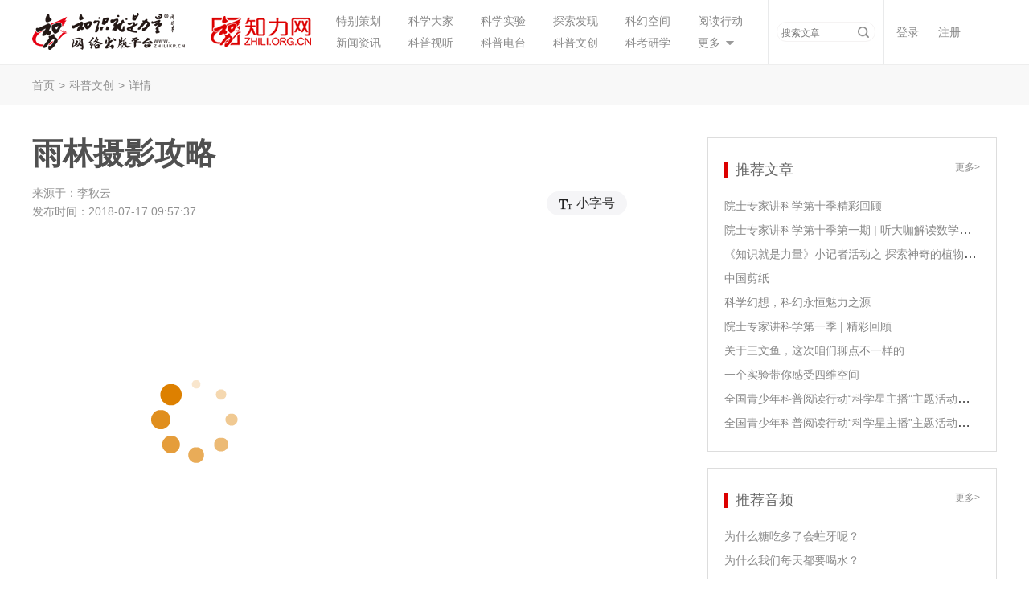

--- FILE ---
content_type: text/html; charset=utf-8
request_url: http://zhili.org.cn/detail?id=83
body_size: 20459
content:
<!DOCTYPE html>
<html lang="cn">
    <head>
        <meta charset="UTF-8">
        <meta name="viewport" content="width=device-width, initial-scale=1.0">
        <meta http-equiv="X-UA-Compatible" content="ie=edge">
        <title>雨林摄影攻略 - 《知识就是力量》杂志社官方网站</title>
        <meta name="keywords" content="">
        <meta name="description" content="">
        <meta name="referrer" content="no-referrer">
        
        <link rel="icon" href="/static/style/images/favicon.ico" type="image/x-icon" />
        <link rel="shortcut icon" href="/static/style/images/favicon.ico" type="image/x-icon" />

        <link rel="stylesheet" href="/static/style/bootstrap/css/bootstrap.min.css"/>
        <link rel="stylesheet" href="/static/style/bootstrap/css/bootstrap-theme.min.css"/>

        <link rel="stylesheet" href="/static/style/js/Content/Layui-KnifeZ/css/layui.css">
        <link rel="stylesheet" href="/static/style/css/resize.css"/>
        <link rel="stylesheet" href="/static/style/css/swiper-3.3.1.min.css"/>
        <link rel="stylesheet" href="/static/style/css/header.css"/>
        <link rel="stylesheet" href="/static/style/css/footer.css"/>
        <link rel="stylesheet" href="/static/style/css/index.css"/>

        <style>
             
        </style>

    </head>
    <body>
        <header>
    <div class="header">
        <div class="header_logo fl">
            <a href="http://zhilikp.cn" target="_blank" rel="opener"><img src="/static/style/images/kp/kp_logo.png" alt="《知识就是力量》网络出版平台"></a>
            <a href="/"><img src="/static/style/images/logo.png" alt="《知识就是力量》杂志社官方网站"></a>
        </div>
        <div class="header_cont fl">
            <ul class="header_cont_ul">
                
                <li class="item"><a href="/list?cid=8">特别策划</a></li>
                
                <li class="item"><a href="/list?cid=5">科学大家</a></li>
                
                <li class="item"><a href="/list?cid=12">科学实验</a></li>
                
                <li class="item"><a href="/list?cid=4">探索发现</a></li>
                
                <li class="item"><a href="/list?cid=9">科幻空间</a></li>
                
                <li class="item"><a href="/list?cid=7">阅读行动</a></li>
                
                <li class="item"><a href="/list?cid=1">新闻资讯</a></li>
                
                <li class="item"><a href="/list?cid=10">科普视听</a></li>
                
                <li class="item"><a href="/radio/list">科普电台</a></li>
                
                <li class="item"><a href="/list?cid=11">科普文创</a></li>
                
                <li class="item"><a href="/list?cid=2">科考研学</a></li>
                
                <li class="item">
                    <a href="javascript:;" class="item_a">更多</a>
                    <div class="item_more">
                        
                        <a href="/list?cid=3" id="3">艺术科学</a>
                        
                        <a href="/list?cid=13" id="13">科技创新</a>
                        
                    </div>
                </li>
            </ul>
        </div>
        <div class="header_sou fl">
            <p class="header_p">
                <input name="keyword" type="text" placeholder="搜索文章">
                <a href="javascript:;" id="selectBtn" class="header_a"></a>
            </p>
        </div>
        <div class="heade_login fl">
            <div class="personal_item1" id="loginOut" style="display: block;">
                <a class="heade_login_a login" href="javascript:;">登录</a>
                <a class="heade_login_a" href="/register">注册</a>
            </div>
            <div class="personal_item2" id="loginIn" style="display: none">
                <a href="javascript:;" class="head_personal"></a>
                <div class="head_per_div">
                    <p class="head_per_p01" name="ifVipUser"></p>
                    <p class="head_per_p02"><a href="javascript:;" id="exit">退出</a></p>
                </div>
            </div>
        </div>
        <div style="clear: both"></div>
    </div>

    
    <div class="login_box"></div>
    <div class="login_div">
        <div class="content">
            <div class="login-close"><img src="/static/style/images/close.png" alt=""></div>
            <p class="login_p01">用户登录</p>
            <form id="loginForm" novalidate="novalidate" method="post" action="/login">
                <div class="item item-1">
                    <span class="item_s1"></span>
                    <input type="text" name="email" class="email" placeholder="请输入邮箱账号">
                </div>
                <div class="item item-1">
                    <span class="item_s2"></span>
                    <input type="password" name="pwd" class="password" placeholder="请输入密码">
                    <input type="hidden" name="types" value="1">
                    <input type="hidden" name="oauth_callback">
                </div>
                <p class="login_form_p01"><a href="/forget">忘记密码？</a></p>
                <div class=" item-2">
                    <input type="submit" class="login_btn" placeholder="登录" value="登录">
                </div>
                <p class="login_form_p02">还没有账号？<a href="/register">立即注册？</a></p>
                
            </form>
        </div>
    </div>
</header>

<script src="/static/style/js/jquery-2.1.1.min.js"></script>
<script src="/static/style/js/swiper.min.js"></script>
<script src="/static/style/bootstrap/js/bootstrap.min.js"></script>
<script src="/static/style/js/jquery.validate.js"></script>
<script type="text/javascript" src="/static/style/js/messages_zh.js"></script>
<script type="text/javascript" src="/static/style/js/Content/Layui-KnifeZ/layui.js" charset="utf-8"></script>

<script>
    layui.config({
        base: '/static/style/js/modules/'
    }).use(['header']);

    function clearUser(){
        localStorage.removeItem("loginUserData")
        localStorage.clear()
    }

</script>

        

<section class="se_main">
    <div class="news_nav">
        <ul class="news_nav_ul">
            <li><a href="/">首页</a></li>
            <li><a>&gt; </a></li>
            <li><a href="/list?cid=11">科普文创</a></li>
            <li><a>&gt; </a></li>
            <li><a>详情</a></li>
        </ul>
    </div>

    <div class="news_select">
        <div class="container">
            <div class="news_sel_l fl">
                <div class="new_detial_text" name="tArticles">
                    <h3 class="detial_text_h3">雨林摄影攻略</h3>
                    <div class="detial_text_div">
                        <div>来源于：<i>李秋云</i></div>
                        <div>发布时间：<i>2018-07-17 09:57:37</i></div>
                    </div>
                    <ul class="icon_type"><span class="rm_type"><img src="/static/style/images/icon_type.png" style="margin-top: 5px; margin-right: 5px;margin-bottom: 3px;"><i>小字号</i></span></ul>
                    <div class="detial_text_box">
                        

                        

                        
                        <div style="height: 30px;"></div>

                    </div>
                    <div class="detial_text_box">
                        <p><img alt="undefined" src="/static/style/images/loading.gif" class="lazy" data-original="http://n1.zhili.org.cn:8083/1531792474970.jpg"/><br/></p><p>　　当人们行走在热带雨林里，自然界中许多细微的变化都会引人驻足。此时，人们除了仔细观察之外，还希望能将雨林的一切记录下来，来日回味。而摄影，就是一种定格美丽瞬间的方式。</p><p><b>雨林摄影第一步：慎选好器材</b></p><p>　　只要买对器材，即使是傻瓜相机也能拍出好照片。面对热带雨林细微又丰富的生命，“大眼睛相机”即是首选，虽然它的镜头无法更换，但迷人的“大眼睛”在夜间观察与超微距摄影时，都能显现其专业之处。</p><p>　　这里提到的“大眼睛”，就是相机拥有大光圈的意思。光圈在摄影技巧上非常重要，光圈的大小即代表进入相机内的光线多寡：光圈越小，能允许进入相机的光线较少；反之，光圈大，进入相机的光线则会越多。掌握好光圈，就能初步掌控影像在成像过程中的明亮与暗淡。</p><p>　　在夜间摄影时，光圈过小的相机会因光线不足而无法对影像产生聚焦效果，造成影像模糊，甚至无法顺利按下快门。因此，除了搭配相机的闪光灯、手电筒的灯光外，拥有一台大光圈的相机则有更多记录清晰影像的机会。</p><p>　　我所使用的大眼睛傻瓜相机可以达到f /1.8的光圈值，让更多光线进入相机中成像，这在热带雨林中进行超微距摄影是一大优势。</p><p style="text-align: center;"><b><img alt="undefined" src="/static/style/images/loading.gif" class="lazy" data-original="http://n1.zhili.org.cn:8083/1531792515283.jpg"/><br/></b>视线互相交缠的观察者与人面蜘蛛</p><p><b>特别提示</b></p><p>　　如何选择光圈？</p><p>　　选择光圈，在购买相机时可以查看相机外壳上刻写的F值，通常以f/1.8、f/8、f/32等作为表示。数字越小，代表光圈越大，成像也会越明亮。</p><p><b>雨林摄影第二步：培养“三只眼”</b></p><p>　　有了好器材之后，还得拥有好眼力，包括：警觉的眼力、观察的眼力和进行构图的眼力。</p><p>　　热带雨林中有许多难以捉摸的危险，警觉的眼力即是注意自身安全的能力。记得有一次在野外做生态观察，我的手不小心碰到叶片上的毛毛虫，接着我的手掌立刻红肿起来，掌心又痛又痒，于是我赶紧用溪水冷敷，过了许久才缓解。此后，每当进到森林，我的眼睛便瞬间明亮起来，再也不敢对大自然中的小细节大意了。</p><p>　　除了注意安全，能察觉一草一木的细微变化，也非常重要，即观察的眼力。在森林中摄影，我们要学会东张西望，时而翻查叶子背面寻找虫卵；时而注意溪流边的青蛙与蝌蚪；时而靠近树干检查上面是否有拟态的生物。学会观察，是生态摄影中非常重要的一点。</p><p>　　继而就是进行构图的眼力。从不同角度拍摄，每种生物的表情和气质会不一样，并且不同目的的拍摄，所采用的拍摄手法也会不同。若是为生物拍摄物种鉴定照片，需尽量以90度的垂直、水平及正面的角度拍摄，还需附上钱币或手指做参照的比例尺；若是拍摄唯美的大自然照，就要以光线、生物的姿态及想要表达的生物气质作为考量。</p><p><b>雨林摄影第三步 ：轻快狠准</b></p><p>　　在做自然观察时，最重要的就是轻声细语。因为动物与昆虫往往害羞又灵敏，任何风吹草动都有可能会吓跑它们，唯有将声音放轻、脚步放柔，甚至停驻下来，带着尊敬的心去感受森林，才有机会在大自然中发现惊喜。</p><p></p><p style="text-align: center;"><img alt="undefined" src="/static/style/images/loading.gif" class="lazy" data-original="http://n1.zhili.org.cn:8083/1531792626457.jpg"/><br/><span style="text-align: center;">抚摸——尊重大自然，它们就会回馈你所给予的 </span></p><p></p><p>　　当发现想拍摄的生物时，必须快速拿起相机，使出用相机代替枪来打猎的狠劲，进行精准对焦。因为大自然的瞬间从来不等人，每个片刻都会倏地消逝。</p><p>　　事实上，只要不断走进大自然里，勤练上述几个简单步骤，就不难发现，我们的野外摄影作品会渐渐融入价值观、生命力，以及自我风格，而不再只是器材与技术的综合体。野外摄影其实可以很简单！你也可以像我一样，利用一台傻瓜相机，将雨林的片刻美好化为故事中的永恒。</p><p style="text-align: center;"><img alt="undefined" src="/static/style/images/loading.gif" class="lazy" data-original="http://n1.zhili.org.cn:8083/1531792608144.jpg"/><br/>树蛙在叶片上的剪影——若将上方的阳光或手电筒灯光入镜，常常能形成漂亮的剪影</p><p></p>
                    </div>
                </div>

                <div class="news_banner" name="threeAdvertising">
                    
                    
                    <a target="_blank" rel="opener" href="/detail?id=161">
                        <img src="http://n1.zhili.org.cn:8083/1531985287229.jpg" alt="">
                    </a>
                    
                </div>

                <ul class="news_article" id="articleRelated">
                    <h3 class="news_article_h3">相关文章</h3>
                    
                    
                    
                    <li>
                        <a href='/detail?id=1236'>
                            <span class="news_art_s1 fl"><i>科普文创</i> - 知识就是力量“给科学家写信”追光者盲袋</span>
                            <span class="news_art_s2 fr">2025-04-16 17:07:19</span>
                        </a>
                    </li>
                    
                    <li>
                        <a href='/detail?id=1084'>
                            <span class="news_art_s1 fl"><i>科普文创</i> - 知力科普文创-非遗烧箔画制作教程</span>
                            <span class="news_art_s2 fr">2025-04-16 14:19:46</span>
                        </a>
                    </li>
                    
                </ul>

            </div>
            <div class="news_sel_r fr">
                <ul class="news_sel_r_ul" id="recommendArticle">
    <h3 class="news_sel_r_h3">推荐文章 <a href="/list">更多&gt;</a></h3>
    
    
    <li><a target="_blank" rel="opener" href='/detail?id=234'>院士专家讲科学第十季精彩回顾</a></li>
    
    <li><a target="_blank" rel="opener" href='/detail?id=232'>院士专家讲科学第十季第一期 | 听大咖解读数学课程课标</a></li>
    
    <li><a target="_blank" rel="opener" href='/detail?id=87'>《知识就是力量》小记者活动之 探索神奇的植物生长</a></li>
    
    <li><a target="_blank" rel="opener" href='/detail?id=81'>中国剪纸</a></li>
    
    <li><a target="_blank" rel="opener" href='/detail?id=85'>科学幻想，科幻永恒魅力之源</a></li>
    
    <li><a target="_blank" rel="opener" href='/detail?id=204'>院士专家讲科学第一季 | 精彩回顾</a></li>
    
    <li><a target="_blank" rel="opener" href='/detail?id=210'>关于三文鱼，这次咱们聊点不一样的</a></li>
    
    <li><a target="_blank" rel="opener" href='/detail?id=454'>一个实验带你感受四维空间</a></li>
    
    <li><a target="_blank" rel="opener" href='/detail?id=514'>全国青少年科普阅读行动“科学星主播”主题活动之江泓老师领读</a></li>
    
    <li><a target="_blank" rel="opener" href='/detail?id=515'>全国青少年科普阅读行动“科学星主播”主题活动之尹传红老师领读</a></li>
    
</ul>
<ul class="news_sel_r_ul" id="recommendBroadcast">
    <h3 class="news_sel_r_h3">推荐音频 <a href="/audio/list">更多&gt;</a></h3>
    
    
    <li><a target="_blank" rel="opener" href='/audio/detail?id=19'>为什么糖吃多了会蛀牙呢？</a></li>
    
    <li><a target="_blank" rel="opener" href='/audio/detail?id=20'>为什么我们每天都要喝水？</a></li>
    
    <li><a target="_blank" rel="opener" href='/audio/detail?id=50'>为什么地震仪现在失传了？</a></li>
    
    <li><a target="_blank" rel="opener" href='/audio/detail?id=49'>面包馒头里为什么会生有小孔？</a></li>
    
    <li><a target="_blank" rel="opener" href='/audio/detail?id=55'>如果航天飞船没有燃料了该怎么办？</a></li>
    
    <li><a target="_blank" rel="opener" href='/audio/detail?id=52'>天上的星星是怎么产生的？</a></li>
    
</ul>
<div class="news_sel_r_img" name="fourAdvertising">
    
    
    <a target="_blank" rel="opener" href="http://www.zazhipu.com/2008082.html">
        <img src="http://n1.zhili.org.cn:8083/1531979178885.jpg" alt="">
    </a>
    
</div>

            </div>
        </div>
    </div>
</section>

<script>
    $(".rm_type").click(function (event) {
        event.preventDefault();
        $(".detial_text_box").toggleClass("FontSize20");
        $(".detial_text_box p").toggleClass("FontSize20");
        $(".detial_text_box section").toggleClass("FontSize20");
        $(".detial_text_box div").toggleClass("FontSize20");
        if ($(".rm_type i").text().indexOf("大字号") >= 0) {
            $(".rm_type i").text("小字号")
        } else {
            $(".rm_type i").text("大字号")
        }
    })
</script>


        
        <footer>
    <div class="footer">
        <div class="footer_top">
            <div class="container">
                <div class="footer_cont_l fl">
                    <a href="/">首页</a>
                    <a href="/page?id=1">关于知力</a>
                    <a href="/page?id=6">联系我们</a>
                    <a href="/page?id=3">杂志订阅</a>
                    <a href="/page?id=4">版权声明·所获奖项</a>
                    <a href="/page?id=2">友情链接·合作伙伴</a>
                </div>
                <div class="footer_cont_m fl">
                    <a class="footer_p1" href="/page?id=1">关于知力</a>
                    <p class="footer_p2">
《知识就是力量》杂志创刊于1956年，周恩来总理亲笔题写刊名，由中国科协主管，是中国科学家为青少年创作的跨学科、深阅读科普核心期刊。它凝聚了全球最大规模科研群体的智慧结晶，见证了中国科技创新的蓬勃发展，引领了一代又一代中国人走进科学的殿堂，点燃了无数青少年未来成为科学家的梦想。
                    </p>
                    <p class="footer_p2">
茅以升、钱学森、华罗庚、李四光等众多知名科学家也曾为杂志撰写过精彩的科普文章。
                    </p>
                    <p class="footer_p2">
                        这本让众多中国科学家魂牵梦绕的杂志，成为他们传授跨学科深阅读知识的首选平台。
                    </p>
                    <p class="footer_p2" style="display: none;">
                        公司名称：北京知力科学文化传播有限公司
                        <br>公司地址：北京市海淀区中关村南大街16号3幢5层505~510室
                        <br>公司电话：010-63583020
                    </p>
                </div>
                <div class="footer_shu"></div>
                <div class="footer_cont_r fl">
                    <p class="footer_r_p1"><img src="/static/style/images/erweima.jpg" alt=""></p>
                    <p class="footer_r_p2">扫码关注微信</p>
                    <p class="footer_r_p2">新闻动态早知道</p>
                </div>
            </div>
        </div>
        <div class="footer_bot">
            <div class="container">
                <div class="footer_bot_p1 fl">
                    <p style="height: 15px;"></p>
                    <p>© Copyright 2014-2026 zhili.org.cn All Rights Reserved. 《知识就是力量》杂志社 北京知力科学文化传播有限公司</p>
                    <p><a href="http://beian.miit.gov.cn" target="_blank" rel="opener" style="color: #fff">京ICP备14014720号
                        </a> &nbsp;&nbsp; 网络出版服务许可证（署）网出证（京）字第324号 </p>
                </div>
            </div>
        </div>
    </div>
</footer>


<script type="text/javascript" src="/static/style/js/jquery.lazyload.js"></script>
<script>
    $(function() {
        $("img.lazy").lazyload({effect: "fadeIn"});
    });
</script>

    </body>
</html>


--- FILE ---
content_type: text/css; charset=utf-8
request_url: http://zhili.org.cn/static/style/css/resize.css
body_size: 947
content:
body,dd,dl,h1,h2,h3,h4,h5,h6,p {    margin: 0;    -webkit-text-size-adjust: 100%;    font-family: arial;    font-size: initial}body {    min-width: 1200px;}ol,ul {    margin: 0;    padding: 0;    list-style: none}.fl {    float: left}.fr {    float: right}li {    list-style: none}i {    font-style: normal}strong {    font-weight: 400}a {    text-decoration: none}a,button,input {    -webkit-tap-highlight-color: transparent;    outline: 0;    border: none}.clear:after {    content: '200B';    display: block;    font-size: 0;    line-height: 0;    clear: both}select,textarea {    outline: 0}:-moz-placeholder {    color: #7c7c7c}::-moz-placeholder {    color: #7c7c7c}input:-ms-input-placeholder {    color: #7c7c7c}input::-webkit-input-placeholder {    color: #7c7c7c}input::-webkit-inner-spin-button,input::-webkit-outer-spin-button {    -webkit-appearance: none}

--- FILE ---
content_type: text/css; charset=utf-8
request_url: http://zhili.org.cn/static/style/css/header.css
body_size: 2573
content:
header {    border-bottom: 1px solid #eeeeee;}.header {    /*overflow: hidden;*/    width: 1200px;    margin: 0 auto;    height: 80px;}.header .header_logo {    width: 365px;    height: 80px;    /*overflow: hidden;*/}.header .header_logo img {    margin-top: 16px;}.header .header_cont,.header .header_sou,.heade_login {    /*overflow: hidden;*/    height: 80px;}.header .header_cont .header_cont_ul {    /*overflow: hidden;*/    height: 80px;    margin-left: 0px;    width: 550px;    padding-top: 13px;}.header .header_cont .header_cont_ul li a {    color: #888888;    font-size: 14px;    display: block;    text-overflow: ellipsis;    white-space: nowrap;    overflow: hidden;}.header .header_cont .header_cont_ul li .item_a {    background: url(../images/item_a.png) no-repeat right;    background-position-x: 35px;    width: 60px;    display: inline-block;}.header .header_sou {    border-left: 1px solid #e9eaeb;    border-right: 1px solid #e9eaeb;    padding: 0 10px;}.header .header_sou .header_p {    /* padding-left: 24px; */    overflow: hidden;    height: 25px;    border: 1px #f5f3f3 solid;    border-radius: 20px;    margin-top: 27px;}.header .header_sou .header_p .header_a {    background: url(../images/header_sou.png) no-repeat left;    width: 14px;    height: 14px;    float: left;    display: inline-block;    margin-top: 5px;    margin-right: 7px;}.header .header_sou .header_p input {    outline: none;    float: left;    display: inline-block;    border: 0;    height: 13px;    width: 95px;    font-size: 12px;    color: #aaaaaa;    margin-top: 6px;    margin-left: 5px;}.header .heade_login {    padding: 0 5px;    width: 120px;}.header .heade_login .heade_login_a {    color: #888888;    font-size: 14px;    line-height: 80px;    padding: 0 10px;}.item_more {    display: none;    z-index: 999999999;    width: 100px;    border: 1px solid #e9eaeb;    position: absolute;    font-size: 12px;    top: 40px;    background: #fff;    left: -10px;    color: #FFF;    padding: 5px 0;    line-height: 35px;}.item_more.ac {    display: block;}.item_more a {    display: block;    text-align: center;    color: #888888;    font-size: 14px;    line-height: 22px;}.header .header_cont .header_cont_ul li {    float: left;    line-height: 27px;    width: 90px;    text-overflow: ellipsis;    white-space: nowrap;    /*overflow: hidden;*/    color: #888888;    font-size: 14px;    position: relative;    padding: 0 13px;}

--- FILE ---
content_type: text/css; charset=utf-8
request_url: http://zhili.org.cn/static/style/css/footer.css
body_size: 1725
content:
footer {    overflow: hidden;    height: auto;    background: #4d4d4d}.footer {    overflow: hidden;    height: auto}.footer .footer_top {    width: 100%;    height: auto;    padding-top: 53px;    overflow: hidden;    padding-bottom: 30px}.footer .footer_top .footer_cont_l {    width: 25%}.footer .footer_top .footer_cont_l a {    display: block;    color: #fff;    font-size: 16px;    padding-left: 54px;    text-align: left;    padding-bottom: 25px}.footer .footer_top .footer_cont_m {    width: 49%}.footer .footer_top .footer_cont_m .footer_p1 {    color: #fff;    font-size: 16px;    padding-bottom: 25px}.footer .footer_top .footer_cont_m .footer_p2 {    color: #fff;    font-size: 14px;    width: 84%;    text-align: justify;    line-height: 30px}.footer .footer_top .footer_shu {    float: left;    width: 1px;    height: 230px;    background: #fff}.footer .footer_top .footer_cont_r {    width: 25%}.footer .footer_top .footer_cont_r .footer_r_p1 {    width: 148px;    margin: 0 auto;    height: 148px}.footer .footer_top .footer_cont_r .footer_r_p1 img {    width: 100%;    height: 100%}.footer .footer_top .footer_cont_r .footer_r_p2 {    color: #fff;    font-size: 16px;    text-align: center;    padding-top: 16px}.footer .footer_bot {    width: 100%;    height: 90px;    background: #3b3b3b}.footer .footer_bot span {    display: inline-block}.footer .footer_bot .footer_bot_p1 {    background: url(../images/footer_bot_img.png) no-repeat left center;    height: 90px;    color: #fff;    margin-left: 35px;    padding: 0 0 0 150px}.footer .footer_bot .footer_bot_p1 p {    margin-top: 5px;    font-size: 14px}

--- FILE ---
content_type: text/css; charset=utf-8
request_url: http://zhili.org.cn/static/style/css/index.css
body_size: 53878
content:
.container {    width: 1200px;    overflow: hidden;    margin: 0 auto;    padding: 0 0;}.banner_box {    height: 460px;    min-width: 1200px}.banner_box .swiper-slide {    background: #f7f7f7}.swiper-container {    width: 100%;    height: 100%}.banner_box .swiper-slide_a {    display: block;    height: 100%}.banner_box .swiper-slide_a .banner_item_div {    width: 1200px;    margin: 25px auto 0 auto;    overflow: hidden}.banner_box .swiper-slide_a .banner_item_div .banner_item_div_l {    width: 620px;    height: 380px}.banner_box .swiper-slide_a .banner_item_div .banner_item_div_l img {    width: 100%;    height: 100%}.banner_box .swiper-slide_a .banner_item_div .banner_item_div_l .banner_item_a {    width: 620px;    height: 380px;    display: block;    position: relative}.banner_box .swiper-slide_a .banner_item_div .banner_item_div_l .banner_item_p {    position: absolute;    height: 56px;    width: 100%;    line-height: 56px;    bottom: 0;    left: 0;    background: rgba(0,0,0,.5);    color: #fff;    font-size: 18px;    text-align: left;    text-indent: 2rem;    font-weight: 700}.banner_box .swiper-slide_a .banner_item_div .banner_item_div_r {    width: 580px;    height: 380px}.banner_box .swiper-slide_a .banner_item_div .banner_item_div_r>li {    display: block;    width: 274px;    margin-left: 16px;    margin-bottom: 16px;    height: 182px;    float: left;    position: relative}.banner_box .swiper-slide_a .banner_item_div .banner_item_div_r>li img {    width: 100%;    height: 100%}.banner_box .swiper-slide_a .banner_item_div .banner_item_div_r>li .item_div_r_p {    height: 40px;    width: 100%;    position: absolute;    bottom: 0;    left: 0;    line-height: 40px;    color: #fff;    font-size: 14px;    text-align: left;    text-indent: 2rem;    background: rgba(0,0,0,.5)}.se_main {    overflow: hidden}.se_main .main_item_box {    overflow: hidden;    padding: 33px 0}.se_main .main_item_box .container .main_item_ul {    overflow: hidden}.se_main .main_item_box .container .main_item_ul li {    width: 386px;    float: left;    height: 337px;    margin-right: 21px;    margin-bottom: 30px}.se_main .main_item_box .container .main_item_ul li:nth-child(3n) {    margin-right: 0}.se_main .main_item_box .container .main_item_ul li .item_p01 {    width: 100%;    height: 240px;    overflow: hidden}.se_main .main_item_box .container .main_item_ul li .item_p01 img {    width: 100%;    height: 100%}.se_main .main_item_box .container .main_item_ul li .item_p02 {    color: #888;    font-size: 14px;    text-align: left;    margin: 17px 0;    text-overflow: ellipsis;    padding-left: 8px;    padding-right: 8px;    overflow: hidden;    white-space: nowrap;    border-left: 4px solid #dc0000;    font-weight: 700}.se_main .main_item_box .container .main_item_ul li .item_p03 {    color: #909090;    font-size: 12px;    text-align: justify;    line-height: 22px;    padding: 0 5px;    height: 44px;    overflow: hidden;    text-overflow: ellipsis;    display: box;    display: -webkit-box;    line-clamp: 2;    -webkit-line-clamp: 2;    -webkit-box-orient: vertical}.main_item_banner {    overflow: hidden;    height: 140px}.main_item_banner .container {    height: 140px}.main_item_banner .container img {    width: 100%;    height: 100%}.se_main .main_item_box1 {    overflow: hidden;    padding: 40px 0 40px 0}.se_main .main_item_box1 .main_item_ul1 {    overflow: hidden}.se_main .main_item_box1 .main_item_ul1 li {    width: 170px;    float: left}.se_main .main_item_box1 .main_item_ul1 li:last-child {    border-right: 0}.se_main .main_item_box1 .main_item_ul1 li .item_ul1_p1 {    width: 47px;    height: 45px;    margin: 0 auto}.se_main .main_item_box1 .main_item_ul1 li .item_ul1_p2 {    color: #686868;    font-size: 18px;    text-align: center;    font-weight: 700;    padding: 20px 0 15px 0}.se_main .main_item_box1 .main_item_ul1 li .item_ul1_p3 {    text-align: center}.se_main .main_item_box1 .main_item_ul1 li .item_ul1_p3 a {    color: #888;    display: block;    font-size: 14px;    line-height: 25px;    text-align: center}.se_main .main_item_box1 .main_item_ul1 li .item_ul1_a {    display: block;    color: #d00000;    text-align: center;    padding-top: 5px;    font-size: 14px}.ul1_shu {    float: left;    width: 1px;    height: 172px;    background: #ddd;    margin-top: 37px}.main_item_box2 {    overflow: hidden;    padding: 50px 0;    background: #f7f7f7}.main_item_box2 .container .item_box2_h3 {    color: #333;    font-size: 24px;    border-left: 4px solid #dc0000;    padding-left: 10px;    margin: 0 0 30px 0}.main_item_box2 .container .item_box2_l {    width: 67%;    overflow: hidden}.main_item_box2 .container .item_box2_l .box2_l_div {    width: 100%;    height: 430px}.main_item_box2 .container .item_box2_l .box2_l_div .box2_l_a {    display: block;    width: 100%;    height: 430px;    position: relative}.main_item_box2 .container .item_box2_l .box2_l_div .box2_l_a img {    width: 100%;    height: 100%}.main_item_box2 .container .item_box2_l .box2_l_div .box2_l_a .box2_l_p01 {    position: absolute;    bottom: 0;    height: 55px;    line-height: 55px;    text-align: left;    text-indent: 2rem;    color: #fff;    font-size: 18px;    width: 100%;    font-weight: 700;    background: rgba(0,0,0,.5)}.main_item_box2 .container .item_box2_l .box2_l_ul {    overflow: hidden;    margin-top: 16px}.main_item_box2 .container .item_box2_l .box2_l_ul li {    width: 257px;    overflow: hidden;    height: 258px;    float: left;    margin-right: 16px;    margin-bottom: 16px}.main_item_box2 .container .item_box2_l .box2_l_ul li:nth-child(3n) {    margin-right: 0}.main_item_box2 .container .item_box2_l .box2_l_ul li .box2_l_p1 {    width: 100%;    height: 150px;    position: relative}.main_item_box2 .container .item_box2_l .box2_l_ul li .box2_l_p1 img {    width: 100%;    height: 100%}.main_item_box2 .container .item_box2_l .box2_l_ul li .box2_l_p1 .box2_l_s1 {    width: 62px;    height: 30px;    line-height: 30px;    color: #fff;    font-size: 14px;    text-align: center;    text-overflow: ellipsis;    white-space: nowrap;    overflow: hidden;    position: absolute;    top: 12px;    left: 0;    background: rgba(0,0,0,.5)}.main_item_box2 .container .item_box2_l .box2_l_ul li .box2_l_text {    border-bottom: 1px solid #eee;    border-left: 1px solid #eee;    border-right: 1px solid #eee;    background: #fff;    padding: 10px 10px}.main_item_box2 .container .item_box2_l .box2_l_ul li .box2_l_text .box2_l_p2 {    color: #888;    font-size: 14px;    text-align: left;    margin: 7px 0 17px 0;    text-overflow: ellipsis;    padding-left: 8px;    overflow: hidden;    white-space: nowrap;    border-left: 4px solid #dc0000;    font-weight: 700}.main_item_box2 .container .item_box2_l .box2_l_ul li .box2_l_text .box2_l_p3 {    color: #909090;    font-size: 12px;    text-align: justify;    line-height: 22px;    padding: 0 5px;    height: 44px;    overflow: hidden;    text-overflow: ellipsis;    display: box;    display: -webkit-box;    line-clamp: 2;    -webkit-line-clamp: 2;    -webkit-box-orient: vertical}.main_item_box2 .container .item_box2_r {    width: 31.75%;    overflow: hidden}.main_item_box2 .container .item_box2_r .box2_r_div {    padding: 20px;    overflow: hidden;    background: #fff;    border: 1px solid #eee}.main_item_box2 .container .item_box2_r .box2_r_div .box2_r_h3,.main_item_box2 .container .item_box2_r .box2_r_div1 .box2_r_h3 {    color: #686868;    font-size: 18px;    text-align: left;    margin: 7px 0 3px 0;    text-overflow: ellipsis;    padding-left: 8px;    overflow: hidden;    white-space: nowrap;    border-left: 4px solid #dc0000;    font-weight: 700}.main_item_box2 .container .item_box2_r .box2_r_div .box2_r_h3 a,.main_item_box2 .container .item_box2_r .box2_r_div1 .box2_r_h3 a {    display: inline-block;    float: right;    color: #909090;    font-size: 12px;    font-weight: 100}.main_item_box2 .container .item_box2_r .box2_r_div .box2_r_ul1,.main_item_box2 .container .item_box2_r .box2_r_div1 .box2_r_ul1 {    width: 100%;    overflow: hidden}.main_item_box2 .container .item_box2_r .box2_r_div .box2_r_ul1 li {    width: 100%;    height: 72px;    margin-top: 20px}.main_item_box2 .container .item_box2_r .box2_r_div .box2_r_ul1 li span,.main_item_box2 .container .item_box2_r .box2_r_div1 .box2_r_ul1 li span {    display: block}.main_item_box2 .container .item_box2_r .box2_r_div .box2_r_ul1 li .box2_r_s1,.main_item_box2 .container .item_box2_r .box2_r_div1 .box2_r_ul1 li .box2_r_s1 {    width: 72px;    height: 72px}.main_item_box2 .container .item_box2_r .box2_r_div .box2_r_ul1 li .box2_r_s2,.main_item_box2 .container .item_box2_r .box2_r_div1 .box2_r_ul1 li .box2_r_s2 {    width: 74%;    margin-left: 15px}.main_item_box2 .container .item_box2_r .box2_r_div .box2_r_ul1 li .box2_r_s1 img {    width: 100%;    height: 100%;    border-radius: 100%}.main_item_box2 .container .item_box2_r .box2_r_div .box2_r_ul1 li .box2_r_s2 i,.main_item_box2 .container .item_box2_r .box2_r_div1 .box2_r_ul1 li .box2_r_s2 i {    display: block;    line-height: 30px}.main_item_box2 .container .item_box2_r .box2_r_div .box2_r_ul1 li .box2_r_s2 .box2_r_i01,.main_item_box2 .container .item_box2_r .box2_r_div1 .box2_r_ul1 li .box2_r_s2 .box2_r_i01 {    color: #888;    font-size: 14px;    font-weight: 700;    padding-top: 6px;    text-align: left;    text-overflow: ellipsis;    overflow: hidden;    white-space: nowrap}.main_item_box2 .container .item_box2_r .box2_r_div .box2_r_ul1 li .box2_r_s2 .box2_r_i02,.main_item_box2 .container .item_box2_r .box2_r_div1 .box2_r_ul1 li .box2_r_s2 .box2_r_i02 {    color: #909090;    font-size: 12px;    text-align: left;    text-overflow: ellipsis;    overflow: hidden}.main_item_box2 .container .item_box2_r .box2_r_div1 {    padding: 20px;    overflow: hidden;    background: #fff;    border: 1px solid #eee;    margin-top: 15px}.main_item_box2 .container .item_box2_r .box2_r_div1 .box2_r_ul1 li .box2_r_s1 img {    width: 100%;    height: 100%}.main_item_box2 .container .item_box2_r .box2_r_div1 .box2_r_ul1 li {    width: 100%;    height: 72px;    margin-top: 18px}.main_item_banner1 {    margin: 40px 0}.main_item_banner1 .container {    height: 140px}.se_main .main_item_box3 {    overflow: hidden;    padding: 0 0 40px 0}.se_main .main_item_box3 .item_box3_h3 {    color: #333;    font-size: 24px;    border-left: 4px solid #dc0000;    padding-left: 10px;    margin-bottom: 20px;    font-weight: 700}.se_main .main_item_box3 .item_box3_h3 .item_box3_a {    color: #909090;    font-size: 14px;    display: inline-block;    float: right}.se_main .main_item_box3 .item_box3_ul {    overflow: hidden}.se_main .main_item_box3 .item_box3_ul li {    width: 50%;    overflow: hidden;    height: 140px;    margin-bottom: 40px}.se_main .main_item_box3 .item_box3_ul li .item_box3_l {    width: 220px;    height: 140px}.se_main .main_item_box3 .item_box3_ul li .item_box3_l img {    width: 100%;    height: 100%}.se_main .main_item_box3 .item_box3_ul li .item_box3_r {    margin-left: 20px;    width: 52%}.se_main .main_item_box3 .item_box3_ul li .item_box3_r .item_box3_p1 {    color: #888;    font-size: 14px;    text-align: left;    text-overflow: ellipsis;    white-space: nowrap;    overflow: hidden;    padding: 20px 0;    font-weight: 700}.se_main .main_item_box3 .item_box3_ul li .item_box3_r .item_box3_p2 {    color: #909090;    font-size: 12px;    text-align: justify;    line-height: 25px;    height: 75px;    overflow: hidden;    text-overflow: ellipsis;    display: box;    display: -webkit-box;    line-clamp: 3;    -webkit-line-clamp: 3;    -webkit-box-orient: vertical}.se_main .main_item_box4 {    overflow: hidden;    padding: 0 0 40px 0}.se_main .main_item_box4 .item_box4_h3 {    color: #333;    font-size: 24px;    border-left: 4px solid #dc0000;    padding-left: 10px;    margin-bottom: 20px;    font-weight: 700}.se_main .main_item_box4 .item_box4_h3 .item_box4_a {    color: #909090;    font-size: 14px;    display: inline-block;    float: right}.se_main .main_item_box4 .item_box4_ul {    overflow: hidden}.se_main .main_item_box4 .item_box4_ul li {    width: 400px;    overflow: hidden;    height: 210px;    margin-bottom: 40px}.se_main .main_item_box4 .item_box4_ul li .item_box4_l {    width: 158px;    height: 208px;    border: 1px solid #ddd}.se_main .main_item_box4 .item_box4_ul li .item_box4_l img {    width: 100%;    height: 100%}.se_main .main_item_box4 .item_box4_ul li .item_box4_r {    width: 220px;    overflow: hidden}.se_main .main_item_box4 .item_box4_ul li .item_box4_r .item_box4_p1 {    color: #888;    font-size: 16px;    text-align: left;    font-weight: 700;    padding: 20px 0}.se_main .main_item_box4 .item_box4_ul li .item_box4_r .item_box4_p2 {    color: #909090;    font-size: 12px;    text-align: justify;    line-height: 25px;    height: 75px;    padding-right: 50px;    overflow: hidden;    text-overflow: ellipsis;    display: box;    display: -webkit-box;    line-clamp: 3;    -webkit-line-clamp: 3;    -webkit-box-orient: vertical}.se_main .main_item_box4 .item_box4_ul li .item_box4_r .item_box4_p3 {    width: 56px;    height: 28px;    line-height: 28px;    background: #dc0000;    font-size: 14px;    text-align: center;    color: #fff;    border-radius: 6px;    margin-top: 20px}.se_main .main_item_box4 .item_box4_ul li .item_box4_r .item_box4_p3 a {    color: #fff}.login_box {    display: none;    position: fixed;    z-index: 129;    left: 0;    top: 0;    width: 100%;    height: 100%;    background: rgba(0,0,0,.6)}.login_div {    display: none;    top: 160px;    left: 0;    bottom: 0;    right: 0;    width: 380px;    height: 460px;    margin: 0 auto;    padding-bottom: 20px;    z-index: 130;    background-color: #fff;    position: fixed;    _position: absolute;    pointer-events: auto;}.login_div .content {    width: 100%;    height: 390px;    position: relative}.login_div .login-close {    width: 40px;    height: 40px;    position: absolute;    top: -16px;    right: -16px;    cursor: pointer}.login_div .content .login_p01 {    color: #686868;    font-size: 20px;    padding: 30px 0 26px 0;    text-align: center}.login_div .content form {    padding: 0 35px;    overflow: hidden}.login_div .content .item {    border: 1px solid #ced4da;    height: 46px;    margin-bottom: 20px}.login_div .content .item-1 .item_s1 {    display: inline-block;    background: url(../images/user_name.png) no-repeat left center;    height: 46px;    width: 21px;    float: left;    margin: 0 15px}.login_div .content .item-1 .item_s2 {    display: inline-block;    background: url(../images/pass_word.png) no-repeat left center;    height: 46px;    width: 21px;    float: left;    margin: 0 15px}.login_div .content .item-1 input {    display: inline-block;    width: 247px;    float: left;    padding: 0 0 0 10px;    height: 42px}.login_div .content .login_form_p01 {    padding: 5px 0 35px 0;    text-align: right}.login_div .content .login_form_p01 a {    text-align: right;    color: #0d98e8;    font-size: 14px}.login_div .content .item-2 {    height: 46px;    background: #dc0000;    border-radius: 8px}.login_div .content .item-2 input {    width: 100%;    height: 46px;    padding: 0;    color: #fefefe;    background: #dc0000;    font-size: 18px;    border-radius: 8px;    text-align: center;    line-height: 46px}.login_div .content .login_form_p02 {    color: #333;    font-size: 14px;    text-align: center;    padding-top: 20px}.login_div .content .login_form_p02 a {    color: #0d98e8;    text-decoration: underline}label.error {    display: block;    font-size: 12px;    color: #a40000;    width: 100%;    float: left;    text-align: left;    font-weight: normal;}.se_register {    width: 100%;    overflow: hidden}.se_register .container .register_header {    height: 84px}.se_register .container .register_header a {    display: inline-block}.se_register .container .register_header .register_a1 {    width: 127px;    height: 84px}.se_register .container .register_header .register_a1 img {    margin-top: 24px}.se_register .container .register_header .register_a2 {    color: #888;    font-size: 14px;    text-align: right;    line-height: 84px}.se_register .container .register_cont {    overflow: hidden;    background: #fff;    border: 1px solid #ccc;    padding: 0 68px 130px 68px;    border-top: 4px solid #ccc}.se_register .container .register_cont .register_cont_h2 {    color: #686868;    font-size: 20px;    text-align: center;    padding: 25px 0;    border-bottom: 1px dashed #ddd;    font-weight: 100}.se_register .container .register_cont .item {    overflow: hidden;    margin: 0 auto;    width: 318px}.se_register .container .register_cont .register_form {    padding-top: 40px}.se_register .container .register_cont .item {    padding-bottom: 15px}.se_register .container .register_cont .item input {    width: 308px;    height: 46px;    display: block;    padding-left: 8px;    border: 1px solid #ddd}.se_register .container .register_cont .item-btn {    margin: 47px auto 25px auto}.se_register .container .register_cont .item-btn input {    background: #dc0000;    border-radius: 8px;    color: #fefefe;    text-align: center;    font-size: 18px;    width: 100%}.se_register .container .register_cont .item-1,.se_register .container .register_cont .item-2 {    overflow: hidden;    margin: 0 auto;    padding-bottom: 15px}.se_register .container .register_cont .item-2 label {    margin-left: 372px}.se_register .container .register_cont .item-1 input {    height: 46px;    width: 187px;    border: 1px solid #ddd;    display: inline-block;    padding: 0 0 0 8px;    margin-left: 372px}.se_register .container .register_cont .item-2 input {    width: 308px;    height: 46px;    display: block;    padding-left: 8px;    float: left;    border: 1px solid #ddd;    margin-left: 372px}.se_register .container .register_cont .item-2 .fs_email {    display: inline-block;    line-height: 46px;    padding-left: 24px;    color: #0d98e8;    font-size: 14px}.se_register .container .register_cont .item-1 span {    display: inline-block;    height: 46px;    width: 105px;    border: 1px solid #ddd;    margin-left: 14px}.se_register .container .register_cont .item-1 a {    display: inline-block;    line-height: 46px;    padding-left: 24px;    color: #0d98e8;    font-size: 14px;    text-decoration: underline}.se_register .container .register_cont .login_form_p02 {    color: #333;    font-size: 14px;    text-align: center}.se_register .container .register_cont .login_form_p02 a {    color: #0d98e8;    text-decoration: underline}.se_register .container .register_footer {    overflow: hidden;    padding: 50px 0}.se_register .container .register_footer .register_footer_p {    color: #686868;    font-size: 14px;    text-align: center}.se_main .news_nav {    width: 100%;    height: 50px;    background: #f8f8f8}.se_main .news_nav .news_nav_ul {    width: 1200px;    margin: 0 auto;    overflow: hidden}.se_main .news_nav .news_nav_ul li {    float: left;    line-height: 50px;    margin-right: 5px}.se_main .news_nav .news_nav_ul li a {    color: #909090;    font-size: 14px;    line-height: 50px}.se_main .news_select {    padding: 40px 0}.se_main .news_select .news_sel_l {    width: 66.7%}.se_main .news_select .news_sel_l .sel_l_h3 {    color: #333;    font-size: 24px;    border-left: 4px solid #dc0000;    padding-left: 10px;    margin: 0 0 30px 0}.se_main .news_select .news_sel_l .news_sel_ul {    overflow: hidden}.se_main .news_select .news_sel_l .news_sel_ul li {    overflow: hidden;    margin-bottom: 30px;    height: 160px}.se_main .news_select .news_sel_l .news_sel_ul li .news_ul_l {    width: 220px;    height: 160px;    overflow: hidden;    border: 1px #eee dotted;    display:inline-block;    text-align:center;    vertical-align:middle;}.se_main .news_select .news_sel_l .news_sel_ul li .news_ul_l img {    width: 100%;    height: auto;    vertical-align:middle;}.se_main .news_select .news_sel_l .news_sel_ul li .news_ul_r {    width: 545px;    margin-left: 15px}.se_main .news_select .news_sel_l .news_sel_ul li .news_ul_r .news_p01 {    color: #505050;    font-size: 18px;    text-align: left;    text-overflow: ellipsis;    padding: 0px 0 10px 0;    white-space: nowrap;    overflow: hidden;    font-weight: bold;}.se_main .news_select .news_sel_l .news_sel_ul li .news_ul_r .news_p02 {    color: #505050;    font-size: 14px;    width: 96%;    text-align: justify;    line-height: 25px;    height: 75px;    overflow: hidden;    text-overflow: ellipsis;    display: -webkit-box;    margin-bottom: 8px;    line-clamp: 3;    -webkit-line-clamp: 3;    -webkit-box-orient: vertical;}.se_main .news_select .news_sel_l .news_sel_ul li .news_ul_r .news_div p {    float: left;    margin-right: 15px}.se_main .news_select .news_sel_l .news_sel_ul li .news_ul_r .news_div .news_div_p1 {    background: url(../images/news_icon01.png) no-repeat left center;    border: 1px solid #f70;    width: 120px;    height: 30px;    color: #f70;    font-size: 14px;    text-indent: 14px;    background-position-x: 16px;    padding-left: 11px;    line-height: 30px;    text-align: center}.se_main .news_select .news_sel_l .news_sel_ul li .news_ul_r .news_div .news_div_p2 {    width: 111px;    height: 30px;    border: 1px solid #dc0000;    color: #dc0000;    line-height: 30px;    text-align: center}.se_main .news_select .news_sel_l .news_sel_ul li .news_ul_r .news_div .news_div_p2 a {    color: #dc0000;    font-size: 14px}.se_main .news_select .news_sel_l .news_sel_ul li .news_ul_r .news_div .news_div_p3 {    font-size: 14px;    line-height: 30px;    color: #909090}.pgskip {    text-align: center;    margin: 30px auto}.pgskip li {    display: inline-table;    border: 1px solid #ccc;    overflow: hidden;    margin: 5px 5px}.pgskip a {    display: block;    color: #333;    padding: 5px 10px}.pgskip a:hover,.pgskip li.on,.pgskip li.on a {    background: #d00000;    color: #fff;    text-decoration: none}.se_main .news_select .news_banner {    overflow: hidden;    height: auto;    padding: 50px 0}.se_main .news_select .news_article .news_article_h3 {    font-size: 18px;    color: #333;    border-left: 4px solid #dc0000;    padding-left: 10px;    margin: 0 0 30px 0}.se_main .news_select .news_article li {    overflow: hidden;    width: 80%;    line-height: 30px}.se_main .news_select .news_article li>span {    display: inline-block;    line-height: 30px}.se_main .news_select .news_article li .news_art_s1 {    width: 75%;    color: #888;    font-size: 14px;    text-overflow: ellipsis;    overflow: hidden;    white-space: nowrap}.se_main .news_select .news_article li .news_art_s1 i {    color: #dc0000}.se_main .news_select .news_article li .news_art_s2 {    color: #888;    font-size: 14px;    width: 25%;    text-align: right}.se_main .news_select .news_sel_r {    width: 30%}.se_main .news_select .news_sel_r .news_sel_r_ul {    border: 1px solid #ddd;    padding: 30px 20px 20px 20px;    margin-bottom: 20px}.se_main .news_select .news_sel_r .news_sel_r_ul .news_sel_r_h3 {    color: #686868;    font-size: 18px;    border-left: 4px solid #dc0000;    padding-left: 10px;    margin: 0 0 20px 0}.se_main .news_select .news_sel_r .news_sel_r_ul .news_sel_r_h3 a {    display: inline-block;    float: right;    color: #909090;    font-size: 12px;    font-weight: 100}.se_main .news_select .news_sel_r .news_sel_r_ul li {    overflow: hidden;    line-height: 30px;    text-overflow: ellipsis;    white-space: nowrap;}.se_main .news_select .news_sel_r .news_sel_r_ul li a {    color: #888;    font-size: 14px;    text-align: left;    text-overflow: ellipsis;    overflow: hidden;    white-space: nowrap}.se_main .news_select .news_sel_r .news_sel_r_img {    width: 100%;    height: 160px;    margin-bottom: 20px}.se_main .news_select .news_sel_r .news_sel_r_img img {    width: 100%;    height: 100%}.se_main .news_select .new_detial_text {    overflow: hidden}.se_main .news_select .new_detial_text .detial_text_h3 {    color: #505050;    font-size: 38px;    text-align: left;    font-weight: bold;}.se_main .news_select .new_detial_text .detial_text_div {    overflow: hidden;    padding: 20px 0 20px 0;    color: #909090;    font-size: 14px;}.se_main .news_select .new_detial_text .detial_text_div div {    margin-bottom: 5px;}.se_main .news_select .new_detial_text .detial_text_div span {    float: left;    justify-content: center;}.se_main .news_select .new_detial_text .detial_text_box {    overflow: hidden;    width: 90%;    color: #505050;    font-size: 20px;    line-height: 38px;    /*text-align: justify;*/    padding: 0 0 30px 0;}.se_main .news_select .new_detial_text .detial_text_box.FontSize20 {    font-size: 18px;}.se_main .news_select .new_detial_text .detial_text_box p {    color: #505050;    font-size: 20px;    line-height: 38px;    /*text-align: justify;*/    text-indent: 2em;    padding: 0 0 30px 0;}.se_main .news_select .new_detial_text .detial_text_box section {    color: #505050;    font-size: 20px;    line-height: 38px;    /*text-align: justify;*/    text-indent: 2em;    padding: 0 0 30px 0;}.se_main .news_select .new_detial_text .detial_text_box p.FontSize20 {    font-size: 18px;}.se_main .news_select .new_detial_text .detial_text_box section.FontSize20 {    font-size: 18px;}.se_main .news_select .new_detial_text .detial_text_box p.FontSize20 {    font-size: 18px;}.se_main .news_select .new_detial_text .detial_text_box {    overflow: hidden;    width: 90%}.se_main .news_select .new_detial_text .detial_text_box p {    color: #505050;    font-size: 20px;    line-height: 38px;    text-align: justify;    padding: 0 0 30px 0}.se_main .news_select .new_detial_text .detial_text_box section {    color: #505050;    font-size: 20px;    line-height: 38px;    text-align: justify;    padding: 0 0 30px 0;}.se_main .news_select .new_detial_text .detial_text_box img {    max-width: 100%;}.se_main .news_select .new_detial_text .detial_text_box video {	max-width: 100%;}.se_main .news_select .new_detial_text .detial_text_box span.rm_type{height: 30px;line-height:30px;background: #F5F5F7;border-radius: 20px;padding:0 15px;display:inline-block;margin-left:20px;cursor: pointer;}.se_main .news_select .new_detial_text .detial_text_box span.rm_type i{ font-style:normal;}.se_main .news_select .new_detial_text .detial_text_box span.rm_type img{vertical-align: middle;margin-right:5px}.icon_type{    float: right;    height: 30px;    line-height:30px;    background: #F5F5F7;    border-radius: 20px;    padding:0 15px;    display:inline-block;    margin-top: -60px;    margin-right: 60px;    cursor: pointer;}.se_main .news_select .new_detial_text .detial_text_box {    overflow: hidden;    width: 90%}.se_main .news_select .new_detial_text .detial_text_box p {    color: #505050;    font-size: 20px;    line-height: 38px;    text-align: justify;    padding: 0 0 30px 0}.se_main .news_select .new_detial_text .detial_text_box img {    max-width: 100%}.se_main .news_select .news_sel_l .author_ul {    overflow: hidden}.se_main .news_select .news_sel_l .author_ul li {    width: 251px;    height: 338px;    border: 1px solid #ddd;    float: left;    margin-right: 20px;    margin-bottom: 20px}.se_main .news_select .news_sel_l .author_ul li:nth-child(3n) {    margin-right: 0}.se_main .news_select .news_sel_l .author_ul li .author_p1 {    width: 86px;    height: 86px;    margin: 20px auto;    padding: 0;}.se_main .news_select .news_sel_l .author_ul li .author_p1 img {    width: 100%;    height: 86px;    border-radius: 86px}.se_main .news_select .news_sel_l .author_ul li .author_p2 {    color: #888;    font-size: 16px;    text-align: center;    padding-bottom: 20px}.se_main .news_select .news_sel_l .author_ul li .author_p3 {    padding: 0 24px;    text-align: center;    color: #909090;    line-height: 20px;    height: 140px;    font-size: 14px;    overflow: hidden;    text-overflow: ellipsis;    display: box;    display: -webkit-box;    line-clamp: 7;    -webkit-line-clamp: 7;    -webkit-box-orient: vertical}.se_main .news_select .news_sel_l .video_ul {    overflow: hidden}.se_main .news_select .news_sel_l .video_ul li {    width: 251px;    height: 338px;    border: 1px solid #ddd;    float: left;    margin-right: 20px;    margin-bottom: 20px}.se_main .news_select .news_sel_l .video_ul li:nth-child(3n) {    margin-right: 0}.se_main .news_select .news_sel_l .video_ul li .video_p1 {    width: 86px;    height: 86px;    margin: 0 auto;    padding: 20px 0}.se_main .news_select .news_sel_l .video_ul li .video_p1 img {    width: 100%;    height: 86px;    border-radius: 86px}.se_main .news_select .news_sel_l .video_ul li .video_p2 {    color: #888;    font-size: 16px;    text-align: left;    padding: 0 15px 20px 15px}.se_main .news_select .news_sel_l .video_ul li .video_p3 {    padding: 0 15px;    text-align: left;    color: #909090;    line-height: 20px;    height: 140px;    font-size: 14px;    overflow: hidden;    text-overflow: ellipsis;    display: box;    display: -webkit-box;    line-clamp: 7;    -webkit-line-clamp: 7;    -webkit-box-orient: vertical}.se_main .news_select .news_sel_l .author_detial {    overflow: hidden}.se_main .news_select .news_sel_l .author_detial .author_head {    overflow: hidden}.se_main .news_select .news_sel_l .author_detial .author_head .author_head_l {    width: 120px;    height: 120px;    border-radius: 120px}.se_main .news_select .news_sel_l .author_detial .author_head .author_head_l img {    width: 100%;    height: 100%;    border-radius: 120px}.se_main .news_select .news_sel_l .author_detial .author_head .author_head_r {    width: 70%;    margin-left: 20px}.se_main .news_select .news_sel_l .author_detial .author_head .author_head_r .author_p001 {    color: #686868;    font-size: 22px;    font-weight: 700;    padding: 30px 0 20px 0}.se_main .news_select .news_sel_l .author_detial .author_head .author_head_r .author_p002 {    color: #686868;    font-size: 16px}.se_main .news_select .news_sel_l .author_detial .author_text_h3 {    color: #333;    font-size: 18px;    border-left: 4px solid #dc0000;    padding-left: 10px;    margin-bottom: 20px;    font-weight: 700;    margin-top: 40px}.se_main .news_select .news_sel_l .author_detial .author_detial_box {    overflow: hidden}.se_main .news_select .news_sel_l .author_detial .author_detial_box p {    color: #909090;    font-size: 14px;    text-align: justify;    line-height: 20px;    padding-bottom: 30px}.se_main .news_select .news_sel_l .radio_sel_ul {    overflow: hidden;    padding: 2px}.se_main .news_select .news_sel_l .radio_sel_ul li {    width: 388px;    height: auto;    overflow: hidden;    margin-bottom: 20px;    border: 1px solid #ddd;    float: left;    padding: 20px 0}.se_main .news_select .news_sel_l .radio_sel_ul li:nth-child(2n) {    float: right}.se_main .news_select .news_sel_l .radio_sel_ul li .radio_div_top {    width: 350px;    margin: 0 auto 16px auto;    overflow: hidden;    border-bottom: 1px dashed #ddd;    padding-bottom: 20px}.se_main .news_select .news_sel_l .radio_sel_ul li .radio_div_top .radio_l {    width: 120px;    height: 120px;    overflow: hidden;}.se_main .news_select .news_sel_l .radio_sel_ul li .radio_div_top .radio_l img {    width: 100%;    height: 100%}.se_main .news_select .news_sel_l .radio_sel_ul li .radio_div_top .radio_r {    width: 60%;    margin-left: 20px;    height: 120px;    position: relative}.se_main .news_select .news_sel_l .radio_sel_ul li .radio_div_top .radio_r .radio_a01 {    display: block;    position: absolute;    top: 15px;    right: 0;    color: #909090;    font-size: 12px}.se_main .news_select .news_sel_l .radio_author_detial .radio_play_div .audio_play .audio_play_p a {    color: #333;    font-size: 18px}.se_main .news_select .news_sel_l .radio_author_detial .radio_play_div .audio_play .audio_play_p span {    color: #dc0000}.se_main .news_select .news_sel_l .radio_sel_ul li .radio_div_top .radio_r .radio_p01 {    color: #686868;    font-size: 18px;    text-align: left;    padding: 14px 0}.se_main .news_select .news_sel_l .radio_sel_ul li .radio_div_top .radio_r .radio_p02 {    color: #888;    font-size: 14px;    text-align: justify;    line-height: 22px;    height: 66px;    overflow: hidden;    text-overflow: ellipsis;    display: box;    display: -webkit-box;    line-clamp: 3;    -webkit-line-clamp: 3;    -webkit-box-orient: vertical}.se_main .news_select .news_sel_l .radio_sel_ul li .radio_div_bot {    width: 350px;    margin: 0 auto;    overflow: hidden}.se_main .news_select .news_sel_l .radio_sel_ul li .radio_div_bot a {    display: block;    background: url(../images/radio_play.png) no-repeat left center;    width: 100%;    padding-left: 20px;    margin-bottom: 16px;    color: #909090;    font-size: 14px;    text-align: left}.se_main .news_select .news_sel_l .radio_author_detial {    overflow: hidden}.se_main .news_select .news_sel_l .radio_author_detial .author_head {    overflow: hidden}.se_main .news_select .news_sel_l .radio_author_detial .author_head .author_head_l {    width: 140px;    height: 140px}.se_main .news_select .news_sel_l .radio_author_detial .author_head .author_head_l img {    width: 100%;    height: 100%;    overflow: hidden;    border-radius: 120px;}.se_main .news_select .news_sel_l .radio_author_detial .author_head .author_head_r {    width: 70%;    margin-left: 20px}.se_main .news_select .news_sel_l .radio_author_detial .author_head .author_head_r .author_p001 {    color: #686868;    font-size: 22px;    font-weight: bold;    padding: 30px 0 20px 0;}.se_main .news_select .news_sel_l .radio_author_detial .author_head .author_head_r .author_p002 {    color: #888;    font-size: 14px;    text-align: justify;    line-height: 20px;    height: 80px;    overflow: hidden;    text-overflow: ellipsis;    display: box;    display: -webkit-box;    line-clamp: 4;    -webkit-line-clamp: 4;    -webkit-box-orient: vertical}.se_main .news_select .news_sel_l .radio_author_detial .author_text_h3 {    color: #333;    font-size: 18px;    border-left: 4px solid #dc0000;    padding-left: 10px;    margin-bottom: 20px;    font-weight: 700;    margin-top: 40px}.se_main .news_select .news_sel_l .radio_author_detial .radio_author_ul {    overflow: hidden}.se_main .news_select .news_sel_l .radio_author_detial .radio_author_ul li {    padding: 15px 10px;    overflow: hidden;    border-bottom: 1px dashed #ddd}.se_main .news_select .news_sel_l .radio_author_detial .radio_author_ul li span {    display: inline-block}.se_main .news_select .news_sel_l .radio_author_detial .radio_author_ul li .radio_s01 {    width: 70%;    background: url(../images/radio_play.png) no-repeat left center;    padding-left: 25px;    color: #909090;    font-size: 14px;    text-align: left}.se_main .news_select .news_sel_l .radio_author_detial .radio_author_ul li .radio_s01.ac {    width: 70%;    background: url(../images/radio_play01.png) no-repeat left center;    padding-left: 25px;    color: #dc0000;    font-size: 14px;    text-align: left}.se_main .news_select .news_sel_l .radio_author_detial .radio_author_ul li .radio_s02 {    font-size: 14px;    color: #909090}.se_main .news_select .news_sel_l .radio_author_detial .radio_play_div {    overflow: hidden}.se_main .news_select .news_sel_l .radio_author_detial .radio_play_div .radio_play_p01 {    color: #686868;    font-size: 14px;    text-align: left}.personal_main {    background: #f7f7f7}.personal_center {    overflow: hidden;    margin-top: 30px}.head_personal {    background: url(../images/data.png) no-repeat left center;    color: #888;    font-size: 14px;    line-height: 84px;    padding-left: 20px;    text-overflow: ellipsis;    white-space: nowrap;    overflow: hidden;    font-weight: 700}.head_per_div {    display: none;    background: url(../images/header_per_bac.png) no-repeat left center;    width: 100px;    height: 81px;    position: absolute;    z-index: 999999;    top: 60px}.head_per_div>p {    width: 80%;    margin: 0 auto}.head_per_div .head_per_p01 {    border-bottom: 1px dashed #e9eaeb;    height: 36px;    line-height: 36px;    margin-top: 8px}.head_per_div .head_per_p02 {    line-height: 35px}.head_per_div a {    display: block;    color: #909090;    font-size: 12px;    text-align: center}.heade_login.ac .head_per_div {    display: block}.personal_center_l {    overflow: hidden;    background: #fff;    width: 280px;    padding-bottom: 30px;    border: 1px solid #e9eaeb}.personal_center_l .personal_top {    overflow: hidden;    padding: 30px 0}.personal_center_l .personal_top .per_p1 {    width: 100px;    height: 100px;    margin: 0 auto;    border-radius: 100px}.personal_center_l .personal_top .per_p1 img {    width: 100%;    height: 100%;    border-radius: 100px}.personal_center_l .personal_top .per_p2 {    text-align: center;    color: #888;    font-size: 14px;    font-weight: 700;    padding: 20px 0}.personal_center_l .personal_center_ul {    overflow: hidden}.personal_center_l .personal_center_ul li {    padding: 16px 0;    text-align: center}.personal_center_l .personal_center_ul li.ac {    color: #686868;    font-weight: 700;    background: #eeeef0}.personal_center_l .personal_center_ul li.ac a {    color: #686868;    font-size: 14px}.personal_center_l .personal_center_ul li a {    color: #888;    font-size: 14px;    font-weight: 700}.personal_center_r {    width: 890px;    border: 1px solid #e9eaeb;    background: #fff;    padding: 40px 0;    min-height: 510px;}.personal_center_r_box {    overflow: hidden;    padding: 0 70px}.personal_center_r_box .user_h3 {    font-weight:bold; border-bottom: 1px solid #e9eaeb; padding-bottom: 15px;margin-bottom: 15px;}.personal_center_r_box .item2_li {    width: 100%;    margin: 10px 0;    border-bottom: 1px dotted #ccccce;    overflow: hidden;    padding-bottom: 10px;    font-size: 14px;}.personal_center_r_box .item2_li .psl_l {    width: 78%;float:left;}.personal_center_r_box .item2_li .psl_r {    width: 20%;float:right;}.personal_center_r_box .item_li {    overflow: hidden;    padding: 14px 0}.personal_center_r_box .item_li .psl_l {    width: 80px;    text-align: left;    color: #686868;    font-size: 14px;    font-weight: 700}.personal_center_r_box .item_li .psl_l_1 {    line-height: 33px}.personal_center_r_box .item_li .psl_r {    width: 80%}.personal_center_r_box .item_li .psl_r .user_name {    width: 330px;    height: 33px;    padding-left: 10px;    border: 1px solid #dcdbdd;    display: inline-block}.personal_center_r_box .item_li .psl_l1 {    line-height: 136px}.personal_center_r_box .item_li .psl_r .goods_upload_img {    overflow: hidden}.personal_center_r_box .item_li .psl_r .goods_upload_img .upload_img_l {    width: 136px;    height: 136px}.personal_center_r_box .item_li .psl_r .goods_upload_img .upload_img_l img {    width: 100%;    height: 100%}.personal_center_r_box .item_li .psl_r .goods_upload_img .upload_img {    width: 60%;    margin-left: 30px;    height: 136px}.personal_center_r_box .item_li .psl_r .goods_upload_img .upload_img .goods_img_p01 {    color: #909090;    font-size: 14px;    text-align: left;    padding: 23px 0}.personal_center_r_box .item_li .psl_r .psl_r_p1 {    overflow: hidden;    padding-bottom: 30px}.personal_center_r_box .item_li .psl_r .psl_r_p1 .psl_r_a1,.personal_center_r_box .item_li .psl_r .psl_r_p1 .psl_r_s1 {    display: inline-block}.personal_center_r_box .item_li .psl_r .psl_r_p1 .psl_r_s1 {    background: url(../images/vip_icon.png) no-repeat left center;    color: #888;    font-size: 14px;    font-weight: 700;    line-height: 25px;    padding-left: 20px}.personal_center_r_box .item_li .psl_r .psl_r_p1 .psl_r_a1 {    width: 76px;    height: 25px;    border-radius: 20px;    color: #dc0000;    font-size: 12px;    text-align: center;    line-height: 25px;    border: 1px solid #dc0000}.personal_center_r_box .item_li .psl_r .psl_r_p2 {    color: #888;    font-size: 14px;    line-height: 25px;    text-align: left}.personal_center_r_box .item_li .psl_btn_div {    overflow: hidden}.personal_center_r_box .item_li .psl_btn_div .psl_btn {    width: 72px;    height: 36px;    margin-left: 80px;    display: block;    background: #dc0000;    color: #fff;    font-size: 14px;    line-height: 36px;    border-radius: 20px}.personal_center_r_box .item_li .psl_r .psl_r_p1 .psl_r_s2 {    background: url(../images/vip_icon01.png) no-repeat left center;    color: #dc0000;    font-size: 14px;    font-weight: 700;    line-height: 25px;    padding-left: 20px}.personal_center_r_box {    overflow: hidden}.personal_center_r_box .about_text1 {    color: #686868;    font-size: 16px;    text-align: left;    font-weight: 700;    padding: 25px 0}.personal_center_r_box .about_text_div {    overflow: hidden}.personal_center_r_box p img {    width: 100%}.personal_center_r_box .about_text_div p {    color: #909090;    font-size: 14px;    text-align: justify;    line-height: 25px;    padding: 5px 0}.personal_center_r_box .personal_center_ul {    overflow: hidden}.personal_center_r_box .join_h3 {    color: #686868;    font-size: 16px;    text-align: left;    padding-bottom: 30px}.personal_center_r_box .personal_center_ul li {    width: 48%;    float: left;    padding: 20px 0;    height: 364px;    border: 1px solid #ececec;    margin-bottom: 20px;    box-shadow: 1px 2px 10px #ececec}.personal_center_r_box .personal_center_ul li:nth-child(2n) {    float: right}.personal_center_r_box .personal_center_ul li .join_p01 {    color: #555;    padding: 0 0 20px 0;    width: 87%;    text-align: center;    font-weight: 700;    margin: 0 auto 20px auto;    border-bottom: 2px solid #e0e0e0}.personal_center_r_box .personal_center_ul li .join_div {    padding: 0 22px;    overflow: hidden}.personal_center_r_box .personal_center_ul li .join_div .join_p {    color: #909090;    font-size: 14px;    padding: 5px 0;    overflow: hidden}.personal_center_r_box .personal_center_ul li .join_div .join_p span {    display: inline-block;    float: left}.personal_center_r_box .personal_center_ul li .join_div .join_p .join_s1 {    width: 70px}.personal_center_r_box .personal_center_ul li .join_div .join_p .join_s2 {    width: 77%}.personal_center_r_box .personal_center_ul li .join_div .join_p .join_s2 i {    display: block;    text-align: justify;    font-size: 13px}.personal_center_r_box .personal_center_ul li .join_div .join_p .join_s2 span {    display: block!important;    text-align: justify!important;    font-size: 13px!important;    text-overflow: ellipsis!important;    white-space: nowrap!important;    overflow: hidden!important;    float: none!important}.personal_center_r_box .personal_center_ul li .join_div .sub_btn {    width: 100px;    height: 36px;    line-height: 36px;    color: #fff;    font-size: 14px;    text-align: center;    background: #dc0000;    margin: 0 auto 0 auto;    display: block;    border-radius: 20px}.personal_center_r_box .outher_ul {    overflow: hidden;    margin-bottom: 50px}.personal_center_r_box .outher_ul li {    width: 177px;    height: 100px;    overflow: hidden;    float: left;    margin-right: 14px;    margin-bottom: 14px}.personal_center_r_box .outher_ul li:nth-child(4n) {    margin-right: 0}.personal_center_r_box .outher_ul li img {    width: 100%;    height: 100%}.personal_center_r_box .outher_ul1 {    overflow: hidden;    margin-bottom: 50px}.personal_center_r_box .outher_ul1 li {    overflow: hidden;    float: left;    text-align: center;    margin-right: 32px}.personal_center_r_box .outher_ul1 li .outher_p1 {    margin: 0 auto;    width: 169px;    height: 169px}.personal_center_r_box .outher_ul1 li .outher_p1 img {    width: 100%;    height: 100%}.personal_center_r_box .outher_ul1 li .outher_p2 {    color: #888;    padding: 10px 0;    text-align: center}.personal_center_r_box .outher_ul2 {    overflow: hidden;    margin-bottom: 50px}.personal_center_r_box .outher_ul2 li {    overflow: hidden;    float: left;    text-align: center;    margin-right: 32px}.personal_center_r_box .outher_ul2 li .outher_p1 {    margin: 0 auto;    width: 169px;    height: 169px}.personal_center_r_box .outher_ul2 li .outher_p1 img {    width: 100%;    height: 100%}.personal_center_r_box .outher_ul2 li .outher_p2 {    color: #888;    padding: 10px 0;    text-align: center}.scient_ul {    overflow: hidden}.scient_ul li {    float: left;    margin: 0 10px;    width: 8%;    line-height: 25px}.scient_ul li a {    color: #888;    display: block;    font-size: 16px;    line-height: 25px;    text-align: left}.joinDiv-box {    padding: 30px}.joinDiv-box .join_p {    overflow: hidden;    color: #909090}.joinDiv-box .join_p span {    display: inline-block;    float: left;    color: #909090;    font-size: 14px;    line-height: 30px}.joinDiv-box .join_s1 {    width: 80px}.join_s2 {    width: 80%}.layui-btn {    background: #dc0000!important;    border-radius: 20px!important}.uploadImage {    width: 70%;    margin-left: 20px;    float: left}.uploadImage .upload_label {    margin: 20px 0;    padding: 0 8px!important}.uploadImage .goods_img_p01 {    color: #888}#demo4 a {    display: inline-block;    border: 1px solid #ccc;    overflow: hidden;    margin: 5px 5px;    color: #333;    padding: 0 10px;    height: 30px;    line-height: 30px}#demo4 span {    display: inline-block;    border: 1px solid #ccc;    overflow: hidden;    margin: 5px 5px;    color: #333;    padding: 0 10px;    height: 30px;    line-height: 30px}#demo4 .layui-laypage-curr {    background: #d00000;    color: #fff}#demo5 a {    display: inline-block;    border: 1px solid #ccc;    overflow: hidden;    margin: 5px 5px;    padding: 0 10px;    height: 30px;    line-height: 30px}#demo5 span {    display: inline-block;    border: 1px solid #ccc;    overflow: hidden;    margin: 5px 5px;    color: #333;    padding: 0 10px;    height: 30px;    line-height: 30px}#demo5 .layui-laypage-curr {    background: #d00000;    color: #fff}.pagination>.active>a, .pagination>.active>a:focus, .pagination>.active>a:hover, .pagination>.active>span, .pagination>.active>span:focus, .pagination>.active>span:hover{    background: #d00000;    color: #fff;}#demo50 a {    display: inline-block;    border: 1px solid #ccc;    overflow: hidden;    margin: 5px 5px;    color: #333;    padding: 0 10px;    height: 30px;    line-height: 30px}#demo50 span {    display: inline-block;    border: 1px solid #ccc;    overflow: hidden;    margin: 5px 5px;    color: #333;    padding: 0 10px;    height: 30px;    line-height: 30px}#demo50 .layui-laypage-curr {    background: #d00000;    color: #fff}#demo6 a {    display: inline-block;    border: 1px solid #ccc;    overflow: hidden;    margin: 5px 5px;    color: #333;    padding: 0 10px;    height: 30px;    line-height: 30px}#demo6 span {    display: inline-block;    border: 1px solid #ccc;    overflow: hidden;    margin: 5px 5px;    color: #333;    padding: 0 10px;    height: 30px;    line-height: 30px}#demo6 .layui-laypage-curr {    background: #d00000;    color: #fff}#demo7 a {    display: inline-block;    border: 1px solid #ccc;    overflow: hidden;    margin: 5px 5px;    color: #333;    padding: 0 10px;    height: 30px;    line-height: 30px}#demo7 span {    display: inline-block;    border: 1px solid #ccc;    overflow: hidden;    margin: 5px 5px;    color: #333;    padding: 0 10px;    height: 30px;    line-height: 30px}#demo7 .layui-laypage-curr {    background: #d00000;    color: #fff}#demo9 a {    display: inline-block;    border: 1px solid #ccc;    overflow: hidden;    margin: 5px 5px;    color: #333;    padding: 0 10px;    height: 30px;    line-height: 30px}#demo9 span {    display: inline-block;    border: 1px solid #ccc;    overflow: hidden;    margin: 5px 5px;    color: #333;    padding: 0 10px;    height: 30px;    line-height: 30px}#demo9 .layui-laypage-curr {    background: #d00000;    color: #fff}.video_div {    width: 80%}.query_banner {    width: 100%;    overflow: hidden}.query_banner img {    width: 100%}.query_top {    width: 100%}.query_top .query_top_p1 {    width: 100%;    height: 137px}.query_top .query_top_p2 {    text-align: center;    color: #333;    font-size: 14px;    line-height: 30px}.query_top .query_top_p1 img {    width: 100%;    height: 100%}.enrollment {    margin: 0px auto;    overflow: hidden;    border: 1px solid #ddd;    border-top: 4px solid #ccc;    background: #fff;    padding: 0 66px}.enrollment .active_p1 {    color: #686868;    font-size: 20px;    text-align: center;    padding: 26px 0;    overflow: hidden;    border-bottom: 1px dashed #ccc}.enrollment .enroll_box {    padding: 39px 0}.enrollment .enroll_box .item {    width: 310px;    margin: 0 auto 14px auto;    overflow: hidden}.enrollment .enroll_box .item input {    width: 308px;    height: 48px;    text-indent: 10px;    border: 1px solid #ccc}.enrollment .enroll_box .item .item_sub {    background: #dc0000;    color: #fff;    font-size: 18px;    text-align: center;    outline: 0;    border-radius: 6px;    margin-bottom: 30px}.enrollment .enroll_box .enroll_box_cont {    width: 1066px;    margin: 0 auto;    border: 1px dashed #ccc;    background: #fffdf5;    padding: 30px 0 40px 0}.enrollment .enroll_box .enroll_box_cont .enroll_box_cont_p1 {    width: 953px;    height: 137px;    margin: 0 auto}.enrollment .enroll_box .enroll_box_cont .enroll_box_cont_p1 img {    width: 100%;    height: 100%}.enrollment .enroll_box .enroll_box_cont .enroll_box_cont_p2 {    color: #333;    text-align: center;    font-size: 14px;    padding: 0 53px;    line-height: 30px}.enrollment .enroll_box .enroll_box_conts {    margin: 0 auto;    border: 1px dashed #ccc;    background: #fffdf5;    padding: 30px 30px 40px 30px}.enrollment .enroll_box .enroll_box_conts .cont_p1 {    text-align: justify;    line-height: 30px}.enrollment .enroll_box .enroll_box_conts .cont_p1 img {    display: block;    margin: 0 auto;    width: 100%;    text-align: center}.enroll_box_conts {    display: none}.psl_btn_div .item_sub {    background: #dc0000;    color: #fff;    width: 100%;    display: block;    font-size: 18px;    height: 40px;    text-align: center;    outline: 0;    border-radius: 6px!important;    margin-bottom: 30px}.div_item5_p {    text-align: center;    padding: 10px 0}.div_item_a {    overflow: hidden;    width: 156px;    margin: 0 auto}.div_item_a>a {    width: 45px;    height: 45px;    display: inline-block;    float: left}.div_item_a .login_weixin {    margin: 10px 0}.audio_play_p a {    color: #333;    font-size: 18px}.se_main .news_select .news_sel_l .radio_author_detial .radio_play_div .audio_play .st_span {    display: block;    color: #dc0000;    padding-bottom: 10px;    font-weight: 700}.se_main .news_select .news_sel_l .radio_author_detial .radio_play_div .audio_play .audio_play_p span {    color: #dc0000}.se_main .news_select .news_sel_l .radio_author_detial .radio_play_div .audio_play {    padding: 20px 0 0 0}.main_item_box2 .container .item_box2_r .box2_r_div .box2_r_ul1 li .box2_r_s2 .box2_r_i02 {    overflow: hidden;    text-overflow: ellipsis;    display: box;    display: -webkit-box;    line-clamp: 2;    line-height: 20px;    height: 40px;    -webkit-line-clamp: 2;    -webkit-box-orient: vertical}.main_item_box2 .container .item_box2_r .box2_r_div .box2_r_ul1 li .box2_r_s2 .box2_r_i01 {    line-height: 25px;    padding-top: 0！important}

--- FILE ---
content_type: text/javascript; charset=utf-8
request_url: http://zhili.org.cn/static/style/js/modules/common.js
body_size: 4431
content:
layui.define(['element', 'layer'], function (exports) {
    var layer = layui.layer;

    // 项目配置
    var deployConfig = {
        dev: 0 // 0 测试环境，1 生产环境
    };

    var userId = "0"
    var userToken = ""
    var userClaims = ""
    var localUser = layui.data('loginUserData');
    console.log("localUser:",localUser)
    if (localUser && localUser.data && localUser.data.User) {
        userId = localUser.data.User.id
        userToken = localUser.data.User.token
        userClaims = localUser.data.Claims
    }

    // 自定义StringBuffer
    function StringBuffer() {
        this.__strings__ = new Array();
    }

    StringBuffer.prototype.append = function (str) {
        this.__strings__.push(str);
        return this;    //方便链式操作
    };

    StringBuffer.prototype.toString = function () {
        return this.__strings__.join("");
    };

    // 加载提示
    var loadIndex = {};

    var common = {

        //获取服务地址
        getServerUrl:  'http://zhili.org.cn',

        userId: userId,
        userToken: userToken,
        userClaims: userClaims,

        // 新闻文章分类，1，普通，2，banner显示
        articleType: {
            banner: 2,
            general: 1
        },

        // 文章分类 1新闻 2图说 3活动
        articleCategories: {
            news: 1,
            pictorial: 2,
            activity: 3
        },

        // 文章类型
        articleClassify: {
            light: 1,	//光伏/光热
            gas: 2,	//油气
            electricity: 3,	//电力
            car: 4,	//能源汽车
            energy: 5,	//储能
            policy: 6	//政策/宏观
        },

        // 显示加载层
        showLoad: function () {
            loadIndex = layer.load(0, {shade: [0.4, '#393D49']})
        },

        // 关闭加载层
        closeLoad: function () {
            layer.close(loadIndex);
        },

        // 获取地址栏对应名称的参数
        getQueryString: function (name) {
            var reg = new RegExp("(^|&)" + name + "=([^&]*)(&|$)");
            var r = window.location.search.substr(1).match(reg);
            if (r != null) return decodeURI(r[2]);
            return null;
        },

        // 获取 当前时间与文章发布时间的时间差
        getArticleRelaseDate: function (releaseDateParams) {
            releaseDateParams = releaseDateParams.replace(/-/g, '/'); // 解决IOS不兼容问题
            var currentDate = new Date().getTime();
            var releaseDate = new Date(releaseDateParams).getTime();
            var date3 = currentDate - releaseDate;
            //计算出相差天数
            var days = Math.floor(date3 / (24 * 3600 * 1000));
            //计算出相差天数
            var leave1 = date3 % (24 * 3600 * 1000); //计算天数后剩余的毫秒数
            var hours = Math.floor(leave1 / (3600 * 1000));
            hours = days * 24 + hours;
            // 大于48小时，返回天
            if (hours > 48) {
                hours = Math.round(hours / 24);
                hours += '天';
            } else {
                hours += '小时';
            }
            // 大于365天返回年，小于返回月
            if (hours.lastIndexOf('天') > 0) {
                var index = hours.lastIndexOf('天');
                var year = parseInt(hours.substring(0, index));
                if (year > 365) {
                    hours = Math.round(year / 365);
                    hours += '年';
                } else if (year > 31 && year < 365) {
                    hours = Math.round(year / 31);
                    hours += '月';
                }
            }
            return hours;
        },

        //过滤HTML标签
        removeHTMLTag: function (str) {
            str = str.replace(/<\/?[^>]*>/g, ''); //去除HTML tag
            str = str.replace(/[ | ]*\n/g, '\n'); //去除行尾空白
            //str = str.replace(/\n[\s| | ]*\r/g,'\n'); //去除多余空行
            str = str.replace(/ /ig, ''); //去掉
            return str;
        },

        // 获取自定义StringBuffer对象
        getStringBuffer: function () {
            return new StringBuffer();
        }
    };

    exports('common', common);
});


--- FILE ---
content_type: text/javascript; charset=utf-8
request_url: http://zhili.org.cn/static/style/js/modules/header.js
body_size: 26168
content:
/**
 * 头部导航
 */
layui.define(['layer', 'common', 'upload', 'form'], function (exports) {
    var common = layui.common;
    var hash = layui.hash;
    var form = layui.form;
    var element = layui.element;
    var upload = layui.upload;
    var layer = layui.layer;
    var $ = layui.jquery;
    var cookie = layui.cookie;

    var userId = "0"
    var localUser = layui.data('loginUserData');
    console.log("localUser:",localUser)
    if (localUser && localUser.data && localUser.data.User) {
		userId = localUser.data != null ? localUser.data.User.id : 0;
    }
    var URL = document.URL;
    //console.log("URL=",URL)

    /**
     * 模糊查询
     */
    $('#selectBtn').click(function (event) {
        var selectText = $(event.target).siblings().val();
        if (!selectText) {
            layer.msg('请输入文章标题');
            return;
        }
        $(location).attr('href', '/list?keyword=' + selectText);
    });

    /**
     * 判断用户是否登录
     */
    if ($.isEmptyObject(localUser) || localUser.data == null) {
        $('#loginIn').css("display", 'none');
        $('#loginOut').css("display", 'block');
    } else {
		if (localUser && localUser.data && localUser.data.User) {
        $('.head_personal').html(localUser.data.User.nickname);
		}
        $('#loginIn').css("display", 'block');
        $('#loginOut').css("display", 'none');
    }

    // 退出
    $('#exit').click(function (event) {
        // console.log("common:",common)
        // console.log("sessionid:",getCookie("sessionid"))
        if (localUser && localUser.data) {
            $.ajax({
                type: "post",
                url: common.getServerUrl + '/api/user/logout',
                data: {userId : localUser.data.User.id},
                dataType: "json",
                async: false,
                beforeSend: function(request) {
                    request.setRequestHeader("Authorization",common.userToken);
                    //request.setRequestHeader("Access-Control-Allow-Credentials", "true");
                },
                xhrFields: {
                    //withCredentials: true // 这里设置了withCredentials
                },
                contentType: 'application/x-www-form-urlencoded;charset=utf-8',
                success: function (value) {
                    layer.alert('退出成功！', {icon: 1, title:'提示', closeBtn: 0}, function(index){
                        //do something
                        layui.data('loginUserData', null);
                        localStorage.removeItem("loginUserData")
                        localStorage.clear()
                        removeCookie();
                        $(location).attr('href', '/');
                        layer.close(index);
                    });
                },
                error: function (XMLHttpRequest, textStatus, errorThrown) {
                    layer.msg('抱歉，退出异常');
                }
            });
        }
    });

    function removeCookie(){
        //拿到cookie
        var keys=document.cookie.match(/[^ =;]+(?=\=)/g);
        if (keys) {
            for (var i = keys.length; i--;)
                document.cookie=keys[i]+'=0;expires=' + new Date( 0).toUTCString()+"; path=/";
        }
    }

    function getCookie(cookie_name) {
        var allcookies = document.cookie;
        //索引长度，开始索引的位置
        var cookie_pos = allcookies.indexOf(cookie_name);

        // 如果找到了索引，就代表cookie存在,否则不存在
        if (cookie_pos != -1) {
            // 把cookie_pos放在值的开始，只要给值加1即可
            //计算取cookie值得开始索引，加的1为“=”
            cookie_pos = cookie_pos + cookie_name.length + 1;
            //计算取cookie值得结束索引
            var cookie_end = allcookies.indexOf(";", cookie_pos);

            if (cookie_end == -1) {
                cookie_end = allcookies.length;
            }
            //得到想要的cookie的值
            var value = unescape(allcookies.substring(cookie_pos, cookie_end));
        }
        return value;
    }

    $('.login-close').click(function () {
        $('.login_box').hide();
        $('.login_div').hide();
    });
    $('.login').click(function () {
        $('.login_box').show();
        $('.login_div').show();
        $('input[name="oauth_callback"]').val(URL);
    });
    $('#loginForm').validate({
        rules: {
            email: {
                required: true
            },
            pwd: {
                required: true
            }
        },
        messages: {
            email: {
                required: "请输入您邮箱账号"
            },
            pwd: {
                required: "请输入您的密码"
            }
        },
        /*
        errorPlacement: function (error, element) {
            error.appendTo(element.parent());
        },
        submitHandler: function (form) {

            //$('#loginForm').attr("method","POST")
            //$('#loginForm').attr("action","/login")
            //$('#loginForm').submit()

            var data = {
                email: $('input[name="email"]').val(),
                pwd: $('input[name="pwd"]').val(),
                types: 1,
            };
            //debugger
            $.ajax({
                url: common.getServerUrl + '/api/user/login',
                xhrFields: {withCredentials: true},
                crossDomain: true,
                data: data,
                type: 'POST',
                async: false,
                cache: false,
                //dataType: 'json',
                //contentType: 'application/json; charset=utf-8',
                success: function (value) {
                    console.log(value)
                    if (value.code === 200) {
                        layui.data('loginUserData', {
                            key: 'data'
                            , value: value.data
                        });
                        if(value.data.vipDate === "-1"){
                            alert("您的VIP已到期！");
                        }
                        //console.log("URL=",URL)
                        //top.location.reload()
                        $(location).attr('href', '/');
                    } else if(value.code === 1){
                        layer.msg("账号或密码错误");
                    } else{
                        layer.msg("该用户正在另一设备登录，请检查!");
                    }
                },
                error: function (reason) {
                    layer.msg("用户登录异常");
                }
            })
            */
            /*
            $.post(common.getServerUrl + '/api/user/login',data).then(function (value) {
            	//debugger
                if (value.code === 200) {
                    layui.data('loginUserData', {
                        key: 'data'
                        , value: value.data
                    });
                    if(value.data.vipDate === "-1"){
                    	alert("您的VIP已到期！");
                    }
                    $(location).attr('href', '/');
                } else if(value.code === 1){
                    layer.msg("账号或密码错误");
                } else{
                	layer.msg("该用户正在另一设备登录，请检查!");
                }
            }, function (reason) {
                layer.msg("用户登录异常");
            });
            *-/
            return false;
        }
        */
    });

    $('.item_a').click(function () {
        $('.item_more').toggleClass('ac')
    });

    $('.header .heade_login').each(function () {
        $(this).hover(function () {
            $(this).addClass('ac');
        }, function () {
            $(this).removeClass('ac');
        })
    });

    if( localUser.data != undefined ){
    	var htmls = "";
          if(localUser.data.rank == 3){
          	htmls = htmls+'<a href="/personal/center">个人中心</a>';
          	$('p[name="ifVipUser"]').append(htmls);
          }else{
          	htmls = htmls+'<a href="/personal/center">个人中心</a>';
          	$('p[name="ifVipUser"]').append(htmls);
          }

    }

    /* 微信登录 */
    /*$('#login_weixin').click(function () {
        $(window).attr('location', 'https://open.weixin.qq.com/connect/qrconnect?appid=wx32afc253c03bdcf9&redirect_uri=http%3A%2F%2Fhuaxia.xiqiwangluo.com%3A8083%2Fapi%2Fuser%2FgetCode&response_type=code&scope=snsapi_login#wechat_redirect');
    });*/

//  /**
//   * QQ 登录
//   * @param oInfo
//   * @param oOpts
//   */
//  var cbLoginFun = function (oInfo, oOpts) {
//      var state = QC.Login.check();
//      if (state && $.isEmptyObject(localUser)) {
//          $.ajax({
//              type: 'post',
//              url: common.getServerUrl + '/api/user/setQQInfo',
//              data: {
//                  oInfo: JSON.stringify(oInfo)
//              },
//              async: false,
//              success: function (data) {
//                  if ($.isEmptyObject(localUser)) {
//                      $(window).attr('location', 'personal_center.html?userId=' + data);
//                  }
//              }
//          });
//      }
//  };
//
//  QC.Login({
//      btnId: "login_qq"    //插入按钮的节点id
//  }, cbLoginFun);
//
//  setTimeout(function () {
//      $('#login_qq img').attr('src', 'images/qq_icon.png');
//  }, 100);
//


// 注册 /////////////////////////////////////////////////////////////////////////////////
    $('#registerForm').validate({
        rules: {
            username: {
                required: true
            },
            regEmail: {
                required: true
            },
//          code: {
//              required: true
//          },
//          phone: {
//              required: true
//          },
            pwd_01: {
                required: true
            },
            pwd_02: {
                required: true
            }
        },
        messages: {
            username: {
                required: "请输入用户名"
            },
            regEmail: {
                required: "请输入邮箱"
            },
//          code: {
//              required: "请输入兑换码"
//          },
//          phone: {
//              required: "请输入手机号"
//          },
            pwd_01: {
                required: "请输入密码"
            },
            pwd_02: {
                required: "请再输入一次密码"
            }
        },
        errorPlacement: function (error, element) {
            error.appendTo(element.parent());
        },
        submitHandler: function (form) {
            var pwd_01 = $('input[name="pwd_01"]').val();
            var pwd_02 = $('input[name="pwd_02"]').val();
            if (pwd_01.toUpperCase() !== pwd_02.toUpperCase()) {
                layer.alert("两次密码不一致");
                return;
            }
            var yan = $('#yan').val();
            var codes = $('input[name="codes"]').val();
            if (codes.toUpperCase() !== yan) {
                layer.alert("验证码错误");
                return;
            }
            var data = {
                email: $('input[name="regEmail"]').val(),
                nickname: $('input[name="username"]').val(),
                pwd: $('input[name="pwd_01"]').val(),
                code: $('input[name="code"]').val(),
                phone: $('input[name="phone"]').val(),
                address: $('input[name="address"]').val(),
                source: 1,
                rank: 1,
            };
            $.post(common.getServerUrl + '/api/user/register', data).then(function (value) {
                if (value.code === 200) {
                    layui.data('loginUserData', {
                        key: 'data'
                        , value: value.data
                    });
                    $(location).attr('href', '/');
                } else {
                    layer.msg(value.msg);
                }
            }, function (reason) {
                layer.msg("用户注册异常");
            });
            return false;
        }
    });


// 找回密码 /////////////////////////////////////////////////////////////////////////////////

    var mailCode = '';

    /**
     * 发送邮箱验证码
     */
    $('#sendMailCode').click(function (event) {
        var email = $('#forgetForm input[name="regEmail"]').val();
        console.log(email)
        if (!email) {
            layer.msg("请输入邮箱账号");
            return;
        }
        common.showLoad();
        $.post(common.getServerUrl + '/api/user/sendEamilVerification', {email: email}).then(function (value) {
            common.closeLoad();
            layer.msg(value.msg);
            mailCode = value.data;
        }, function (reason) {
            layer.msg('发送邮箱验证码失败');
        });
    });

    $('#forgetForm').validate({
        rules: {
            username: {
                required: true
            },
            email: {
                required: true
            },
            email_code:{
                required: true
            },
            pwd_01: {
                required: true
            },
            pwd_02: {
                required: true
            }
        },
        messages: {
            username: {
                required: "请输入用户名"
            },
            email: {
                required: "请输入邮箱"
            },
            email_code: {
                required: "请输入邮箱验证码"
            },
            pwd_01: {
                required: "请输入密码"
            },
            pwd_02: {
                required: "请再输入一次密码"
            }
        },
        errorPlacement: function (error, element) {
            error.appendTo(element.parent());
        },
        submitHandler: function (form) {
            var pwd_01 = $('input[name="pwd_01"]').val();
            var pwd_02 = $('input[name="pwd_02"]').val();
            if (pwd_01.toUpperCase() !== pwd_02.toUpperCase()) {
                layer.alert("两次密码不一致");
                return;
            }
            var yan = $('#yan').val();
            var code = $('input[name="code"]').val();
            console.info(yan, code);
            if (code.toUpperCase() !== yan) {
                layer.alert("验证码错误");
                return;
            }
            var email_code = $('input[name="email_code"]').val();
            console.info(email_code, mailCode);
            if (email_code != mailCode) {
                layer.alert("邮箱验证码错误");
                return;
            }
            var data = {
                email: $('input[name="regEmail"]').val(),
                pwd: $('input[name="pwd_01"]').val()
            };
            $.post(common.getServerUrl + '/api/user/editPwd', data).then(function (value) {
                if (value.code === 200) {
                    layer.msg('修改成功，请重新登录');
                    $(location).attr('href', '/');
                } else {
                    layer.msg('修改失败');
                }
            }, function (reason) {
                layer.msg("服务异常");
            });
            return false;
        }
    });



// 验证码 /////////////////////////////////////////////////////////////////////////////////

    /**
     * 验证码
     */

    if ( URL.indexOf("register") != -1 || URL.indexOf("forget") != -1 ) {

        /**生成一个随机数**/
        function randomNum(min, max) {
            return Math.floor(Math.random() * (max - min) + min);
        }

        /**生成一个随机色**/
        function randomColor(min, max) {
            var r = randomNum(min, max);
            var g = randomNum(min, max);
            var b = randomNum(min, max);
            return "rgb(" + r + "," + g + "," + b + ")";
        }

        var code = drawPic();
        document.getElementById("changeImg").onclick = function (e) {
            e.preventDefault();
            code = drawPic();
        };

        /**绘制验证码图片**/
        function drawPic() {
            var canvas = document.getElementById("canvas");
            var width = canvas.width;
            var height = canvas.height;
            //获取该canvas的2D绘图环境
            var ctx = canvas.getContext('2d');
            ctx.textBaseline = 'bottom';
            /**绘制背景色**/
            ctx.fillStyle = randomColor(180, 240);
            //颜色若太深可能导致看不清
            ctx.fillRect(0, 0, width, height);
            /**绘制文字**/
            var str = 'ABCEFGHJKLMNPQRSTWXY123456789';

            var code = "";
            //生成四个验证码
            for (var i = 1; i <= 4; i++) {
                var txt = str[randomNum(0, str.length)];
                code = code + txt;
                ctx.fillStyle = randomColor(50, 160);
                //随机生成字体颜色
                ctx.font = randomNum(15, 40) + 'px SimHei';
                //随机生成字体大小
                var x = 10 + i * 25;
                var y = randomNum(25, 35);
                var deg = randomNum(-45, 45);
                //修改坐标原点和旋转角度
                ctx.translate(x, y);
                ctx.rotate(deg * Math.PI / 180);
                ctx.fillText(txt, 0, 0);
                //恢复坐标原点和旋转角度
                ctx.rotate(-deg * Math.PI / 180);
                ctx.translate(-x, -y);
            }

            /**绘制干扰线**/
            for (var i = 0; i < 3; i++) {
                ctx.strokeStyle = randomColor(40, 180);
                ctx.beginPath();
                ctx.moveTo(randomNum(0, width / 2), randomNum(0, height / 2));
                ctx.lineTo(randomNum(0, width / 2), randomNum(0, height));
                ctx.stroke();
            }
            /**绘制干扰点**/
            for (var i = 0; i < 50; i++) {
                ctx.fillStyle = randomColor(255);
                ctx.beginPath();
                ctx.arc(randomNum(0, width), randomNum(0, height), 1, 0, 2 * Math.PI);
                ctx.fill();
            }
            $("#yan").val(code);
            return code;
        }
    }



// 用户中心 /////////////////////////////////////////////////////////////////////////////////

    if (
        URL.indexOf("personal/center") != -1
        || URL.indexOf("personal/history") != -1
        || URL.indexOf("personal/log") != -1
    ) {

        //普通图片上传
        var headUrl = '';//保存接口返回的图片名称
        var uploadInst = upload.render({
            elem: '#uploadHead'
            , url: common.getServerUrl + '/api/tUser/upload'
            , before: function (obj) {
                //预读本地文件示例，不支持ie8
                obj.preview(function (index, file, result) {
                    // console.log(index); //得到文件索引
                    // console.log(file); //得到文件对象
                    // console.log(result); //得到文件base64编码，比如图
                    $('#headImage').attr('src', result); //图片链接（base64）
                });
            }
            , done: function (res) {
                //如果上传失败
                if (res.code !== 200) {
                    return layer.msg('上传失败');
                }
                //上传成功
                headUrl = res.data.src;
            }
            , error: function () {
            }
        });

        //监听提交
        form.on('submit(add)', function (data) {
            var url = common.getServerUrl;
            var newData = jQuery.extend(true, {}, data);
            // 编辑并且没有上传新的头像
            newData.field.headiconUrl = headUrl;
            url += '/api/user/updateUser';
            newData.field.id = userId;
            newData.field.nickname = newData.field.user_name;
            //console.log("newData2=",newData)
            $.post(url, newData.field).then(function (value) {
                if (value.code == 200){
                    alert("修改成功!");
                }else{
                    console.log("value=",value)
                    alert("修改失败!");
                }
            }, function (reason) {
                console.error(reason);
            });
            return false;
        });

        $.post(common.getServerUrl + '/api/user/getUserById', {id : userId}).then(function (value) {
            if(value != null){
                if(value.data.User.headiconUrl!=""){
                    $("#headImage").attr("src",value.data.User.headiconUrl);
                }
                $(".user_name").attr("value",value.data.User.nickname);
                var html = "";

                if( value.data != undefined ){
                    var headiconUrl = "/static/style/images/header-pic.png"
                    if(value.data.User.headiconUrl!="") {
                        headiconUrl = value.data.User.headiconUrl
                    }
                    html = html + '<p class="per_p1" ><img src="' + headiconUrl + '" alt=""/></p>';
                    html = html + '<p class="per_p2">'+value.data.User.nickname+'</p>';
                    $('div[name="headerImg"]').append(html);
                }
            }
        });

    /*
        $.get(common.getServerUrl + '/api/tAboutSet/query',{type:5}).then(function (value) {
            html = "";
            html = html + '<a href="'+value.data.content+'" class="psl_r_a1 fl">加入VIP</a>';
            $('p[name="memberVip"]').append(html);
        })
    */

        if( localUser.data != undefined && localUser.data.User.vipDate !="" ){
            var htmlss = "";
            htmlss = htmlss + '<!--<span class="psl_r_s2 fl">VIP1</span><span>有效期至：-->' + localUser.data.User.vipDate + '</span>';
            $('p[name="memberDate"]').append(htmlss);
        }

    }

// 科学实践活动查询 /////////////////////////////////////////////////////////////////////////////////
    if ( URL.indexOf("/query") != -1 ) {
        //监听提交
        form.on('submit(add)', function (data) {
            var url = common.getServerUrl;
            url += '/api/activityAdvertising/getContentsByNameAndIdCard';
            var newData = jQuery.extend(true, {}, data);
            $.post(url, newData.field).then(function (value) {

                $('div[name="enrollBoxConts"]').empty();
                if (value.code == 200 ) {
                    console.log(value.data)
                    if(value.data != null && value.data != undefined && value.data.length > 0){
                        for(var i=0;i<value.data.length;i++){
                            var html = "";
                            if(value.data[i].contents == null || value.data[i].contents == ""){
                                html = html + '<p class="cont_p1">暂时没有获奖信息</p>';
                            }else{
                                html = html + '<p class="cont_p1">'+value.data[i].contents+'</p>';
                            }
                            $('div[name="enrollBoxConts"]').append(html);
                        }
                    }else{
                        html = html + '<p class="cont_p1">暂时没有获奖信息</p>';
                        $('div[name="enrollBoxConts"]').append(html);
                    }



                } else {
                    layer.msg(value.msg);
                }
            }, function (reason) {
                console.error(reason);
            });
            return false;
        });

        $(document).on('click','.layui-btn',function(){
            $('.enroll_box_conts').css('display',"block");
        })
    }

// 用户权限 /////////////////////////////////////////////////////////////////////////////////
    if ( URL.indexOf("video/list") != -1 ) {
        console.info('localUser', userId);
        if (userId==0){
            //loginUser()
        }
    }
    /**
     * 判断是否是订户登录
     *
     */
    loginUser = function () {
        layer.confirm('请订户根据兑换码注册成功之后进行登录观看？',{icon: 2, title:'提示：'}, function (index) {
            $(window).attr('location', '/register');
        });
        return false;
    };
    userType = function (){
        layer.confirm('不好意思，此模块只对订阅账户开放！',{icon: 2, title:'提示：'}, function (index) {
            //$(window).attr('location', '/register');
            layer.close(index);
        });
        return false;
    };
    noUser = function (){
        layer.confirm('对不起，您当前不是订阅用户，暂时不能观看直播！',{icon: 2, title:'提示：'}, function (index) {
            //$(window).attr('location', '/register');
            layer.close(index);
        });
        return false;
    }

    loginShow = function (){
        $('.login_box').show();
        $('.login_div').show();
        $('input[name="oauth_callback"]').val(URL);
    }

// 用户权限 /////////////////////////////////////////////////////////////////////////////////


    exports('header')
});
